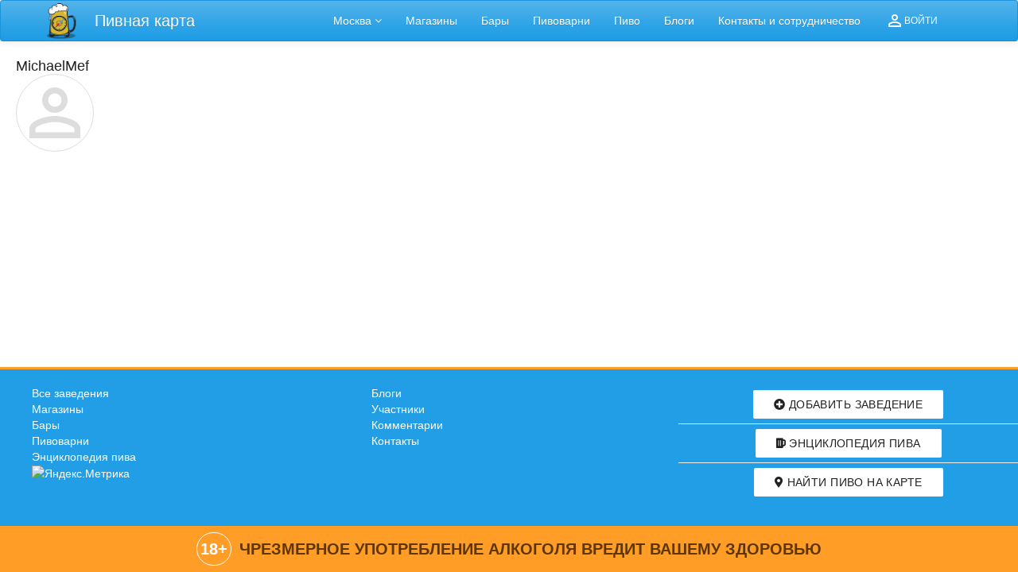

--- FILE ---
content_type: text/html; charset=utf-8
request_url: http://pivkarta.ru/profile/MichaelMef/
body_size: 85014
content:
<!DOCTYPE html><html lang="en"><head><meta charset="utf-8"><meta name="viewport" content="width=device-width,initial-scale=1,shrink-to-fit=no"><meta name="theme-color" content="#000000"><link rel="manifest" href="/manifest.json"><link rel="shortcut icon" href="/favicon.ico"><meta name="description" content><meta name="language" content="Russian"><meta http-equiv="content-language" content="ru"><link rel="stylesheet" href="https://use.fontawesome.com/releases/v5.1.1/css/all.css" integrity="sha384-O8whS3fhG2OnA5Kas0Y9l3cfpmYjapjI0E4theH4iuMD+pLhbf6JI0jIMfYcK3yZ" crossorigin="anonymous"><title>MichaelMef | Пивная карта</title><base href="/"><script type="text/javascript">!function(e,t,a){(t[a]=t[a]||[]).push(function(){try{t.yaCounter40088775=new Ya.Metrika({id:40088775,clickmap:!0,trackLinks:!0,accurateTrackBounce:!0,webvisor:!0,trackHash:!0})}catch(e){}});var c=e.getElementsByTagName("script")[0],n=e.createElement("script"),r=function(){c.parentNode.insertBefore(n,c)};n.type="text/javascript",n.async=!0,n.src="https://mc.yandex.ru/metrika/watch.js","[object Opera]"==t.opera?e.addEventListener("DOMContentLoaded",r,!1):r()}(document,window,"yandex_metrika_callbacks")</script><script async src="https://www.googletagmanager.com/gtag/js?id=UA-110610829-1"></script><script>function gtag(){dataLayer.push(arguments)}window.dataLayer=window.dataLayer||[],gtag("js",new Date),gtag("config","UA-110610829-1")</script><script type="text/javascript">window.heapReadyCb=window.heapReadyCb||[],window.heap=window.heap||[],heap.load=function(e,a){window.heap.envId=e,window.heap.clientConfig=a=a||{},window.heap.clientConfig.shouldFetchServerConfig=!1;var r=document.createElement("script");r.type="text/javascript",r.async=!0,r.src="https://cdn.us.heap-api.com/config/"+e+"/heap_config.js";var t=document.getElementsByTagName("script")[0];t.parentNode.insertBefore(r,t);for(var n=["init","startTracking","stopTracking","track","resetIdentity","identify","getSessionId","getUserId","getIdentity","addUserProperties","addEventProperties","removeEventProperty","clearEventProperties","addAccountProperties","addAdapter","addTransformer","addTransformerFn","onReady","addPageviewProperties","removePageviewProperty","clearPageviewProperties","trackPageview"],i=function(a){return function(){var e=Array.prototype.slice.call(arguments,0);window.heapReadyCb.push({name:a,fn:function(){heap[a]&&heap[a].apply(heap,e)}})}},o=0;o<n.length;o++)heap[n[o]]=i(n[o])},heap.load("3566298199")</script><link href="/static/css/2.2d495d06.chunk.css" rel="stylesheet"><link href="/static/css/main.0271a99b.chunk.css" rel="stylesheet"><style id="server-side-jss">
            .jss242 {
  margin: 0;
  display: block;
}
.jss243 {
  color: rgba(0, 0, 0, 0.54);
  font-size: 7rem;
  font-weight: 300;
  font-family: "Roboto", "Helvetica", "Arial", sans-serif;
  line-height: 1.14286em;
  margin-left: -.04em;
  letter-spacing: -.04em;
}
.jss244 {
  color: rgba(0, 0, 0, 0.54);
  font-size: 3.5rem;
  font-weight: 400;
  font-family: "Roboto", "Helvetica", "Arial", sans-serif;
  line-height: 1.30357em;
  margin-left: -.02em;
  letter-spacing: -.02em;
}
.jss245 {
  color: rgba(0, 0, 0, 0.54);
  font-size: 2.8125rem;
  font-weight: 400;
  font-family: "Roboto", "Helvetica", "Arial", sans-serif;
  line-height: 1.06667em;
  margin-left: -.02em;
}
.jss246 {
  color: rgba(0, 0, 0, 0.54);
  font-size: 2.125rem;
  font-weight: 400;
  font-family: "Roboto", "Helvetica", "Arial", sans-serif;
  line-height: 1.20588em;
}
.jss247 {
  color: rgba(0, 0, 0, 0.87);
  font-size: 1.5rem;
  font-weight: 400;
  font-family: "Roboto", "Helvetica", "Arial", sans-serif;
  line-height: 1.35417em;
}
.jss248 {
  color: rgba(0, 0, 0, 0.87);
  font-size: 1.3125rem;
  font-weight: 500;
  font-family: "Roboto", "Helvetica", "Arial", sans-serif;
  line-height: 1.16667em;
}
.jss249 {
  color: rgba(0, 0, 0, 0.87);
  font-size: 1rem;
  font-weight: 400;
  font-family: "Roboto", "Helvetica", "Arial", sans-serif;
  line-height: 1.5em;
}
.jss250 {
  color: rgba(0, 0, 0, 0.87);
  font-size: 0.875rem;
  font-weight: 500;
  font-family: "Roboto", "Helvetica", "Arial", sans-serif;
  line-height: 1.71429em;
}
.jss251 {
  color: rgba(0, 0, 0, 0.87);
  font-size: 0.875rem;
  font-weight: 400;
  font-family: "Roboto", "Helvetica", "Arial", sans-serif;
  line-height: 1.46429em;
}
.jss252 {
  color: rgba(0, 0, 0, 0.54);
  font-size: 0.75rem;
  font-weight: 400;
  font-family: "Roboto", "Helvetica", "Arial", sans-serif;
  line-height: 1.375em;
}
.jss253 {
  font-size: 0.875rem;
  font-weight: 500;
  font-family: "Roboto", "Helvetica", "Arial", sans-serif;
  text-transform: uppercase;
}
.jss254 {
  text-align: left;
}
.jss255 {
  text-align: center;
}
.jss256 {
  text-align: right;
}
.jss257 {
  text-align: justify;
}
.jss258 {
  overflow: hidden;
  white-space: nowrap;
  text-overflow: ellipsis;
}
.jss259 {
  margin-bottom: 0.35em;
}
.jss260 {
  margin-bottom: 16px;
}
.jss261 {
  color: inherit;
}
.jss262 {
  color: #2196f3;
}
.jss263 {
  color: rgb(225, 0, 80);
}
.jss264 {
  color: rgba(0, 0, 0, 0.54);
}
.jss265 {
  color: #f44336;
}
.jss395 {
  margin: 0;
  display: block;
}
.jss396 {
  color: rgba(0, 0, 0, 0.54);
  font-size: 7rem;
  font-weight: 300;
  font-family: "Roboto", "Helvetica", "Arial", sans-serif;
  line-height: 1.14286em;
  margin-left: -.04em;
  letter-spacing: -.04em;
}
.jss397 {
  color: rgba(0, 0, 0, 0.54);
  font-size: 3.5rem;
  font-weight: 400;
  font-family: "Roboto", "Helvetica", "Arial", sans-serif;
  line-height: 1.30357em;
  margin-left: -.02em;
  letter-spacing: -.02em;
}
.jss398 {
  color: rgba(0, 0, 0, 0.54);
  font-size: 2.8125rem;
  font-weight: 400;
  font-family: "Roboto", "Helvetica", "Arial", sans-serif;
  line-height: 1.06667em;
  margin-left: -.02em;
}
.jss399 {
  color: rgba(0, 0, 0, 0.54);
  font-size: 2.125rem;
  font-weight: 400;
  font-family: "Roboto", "Helvetica", "Arial", sans-serif;
  line-height: 1.20588em;
}
.jss400 {
  color: rgba(0, 0, 0, 0.87);
  font-size: 1.5rem;
  font-weight: 400;
  font-family: "Roboto", "Helvetica", "Arial", sans-serif;
  line-height: 1.35417em;
}
.jss401 {
  color: rgba(0, 0, 0, 0.87);
  font-size: 1.3125rem;
  font-weight: 500;
  font-family: "Roboto", "Helvetica", "Arial", sans-serif;
  line-height: 1.16667em;
}
.jss402 {
  color: rgba(0, 0, 0, 0.87);
  font-size: 1rem;
  font-weight: 400;
  font-family: "Roboto", "Helvetica", "Arial", sans-serif;
  line-height: 1.5em;
}
.jss403 {
  color: rgba(0, 0, 0, 0.87);
  font-size: 0.875rem;
  font-weight: 500;
  font-family: "Roboto", "Helvetica", "Arial", sans-serif;
  line-height: 1.71429em;
}
.jss404 {
  color: rgba(0, 0, 0, 0.87);
  font-size: 0.875rem;
  font-weight: 400;
  font-family: "Roboto", "Helvetica", "Arial", sans-serif;
  line-height: 1.46429em;
}
.jss405 {
  color: rgba(0, 0, 0, 0.54);
  font-size: 0.75rem;
  font-weight: 400;
  font-family: "Roboto", "Helvetica", "Arial", sans-serif;
  line-height: 1.375em;
}
.jss406 {
  font-size: 0.875rem;
  font-weight: 500;
  font-family: "Roboto", "Helvetica", "Arial", sans-serif;
  text-transform: uppercase;
}
.jss407 {
  text-align: left;
}
.jss408 {
  text-align: center;
}
.jss409 {
  text-align: right;
}
.jss410 {
  text-align: justify;
}
.jss411 {
  overflow: hidden;
  white-space: nowrap;
  text-overflow: ellipsis;
}
.jss412 {
  margin-bottom: 0.35em;
}
.jss413 {
  margin-bottom: 16px;
}
.jss414 {
  color: inherit;
}
.jss415 {
  color: #2196f3;
}
.jss416 {
  color: rgb(225, 0, 80);
}
.jss417 {
  color: rgba(0, 0, 0, 0.54);
}
.jss418 {
  color: #f44336;
}
.jss548 {
  margin: 0;
  display: block;
}
.jss549 {
  color: rgba(0, 0, 0, 0.54);
  font-size: 7rem;
  font-weight: 300;
  font-family: "Roboto", "Helvetica", "Arial", sans-serif;
  line-height: 1.14286em;
  margin-left: -.04em;
  letter-spacing: -.04em;
}
.jss550 {
  color: rgba(0, 0, 0, 0.54);
  font-size: 3.5rem;
  font-weight: 400;
  font-family: "Roboto", "Helvetica", "Arial", sans-serif;
  line-height: 1.30357em;
  margin-left: -.02em;
  letter-spacing: -.02em;
}
.jss551 {
  color: rgba(0, 0, 0, 0.54);
  font-size: 2.8125rem;
  font-weight: 400;
  font-family: "Roboto", "Helvetica", "Arial", sans-serif;
  line-height: 1.06667em;
  margin-left: -.02em;
}
.jss552 {
  color: rgba(0, 0, 0, 0.54);
  font-size: 2.125rem;
  font-weight: 400;
  font-family: "Roboto", "Helvetica", "Arial", sans-serif;
  line-height: 1.20588em;
}
.jss553 {
  color: rgba(0, 0, 0, 0.87);
  font-size: 1.5rem;
  font-weight: 400;
  font-family: "Roboto", "Helvetica", "Arial", sans-serif;
  line-height: 1.35417em;
}
.jss554 {
  color: rgba(0, 0, 0, 0.87);
  font-size: 1.3125rem;
  font-weight: 500;
  font-family: "Roboto", "Helvetica", "Arial", sans-serif;
  line-height: 1.16667em;
}
.jss555 {
  color: rgba(0, 0, 0, 0.87);
  font-size: 1rem;
  font-weight: 400;
  font-family: "Roboto", "Helvetica", "Arial", sans-serif;
  line-height: 1.5em;
}
.jss556 {
  color: rgba(0, 0, 0, 0.87);
  font-size: 0.875rem;
  font-weight: 500;
  font-family: "Roboto", "Helvetica", "Arial", sans-serif;
  line-height: 1.71429em;
}
.jss557 {
  color: rgba(0, 0, 0, 0.87);
  font-size: 0.875rem;
  font-weight: 400;
  font-family: "Roboto", "Helvetica", "Arial", sans-serif;
  line-height: 1.46429em;
}
.jss558 {
  color: rgba(0, 0, 0, 0.54);
  font-size: 0.75rem;
  font-weight: 400;
  font-family: "Roboto", "Helvetica", "Arial", sans-serif;
  line-height: 1.375em;
}
.jss559 {
  font-size: 0.875rem;
  font-weight: 500;
  font-family: "Roboto", "Helvetica", "Arial", sans-serif;
  text-transform: uppercase;
}
.jss560 {
  text-align: left;
}
.jss561 {
  text-align: center;
}
.jss562 {
  text-align: right;
}
.jss563 {
  text-align: justify;
}
.jss564 {
  overflow: hidden;
  white-space: nowrap;
  text-overflow: ellipsis;
}
.jss565 {
  margin-bottom: 0.35em;
}
.jss566 {
  margin-bottom: 16px;
}
.jss567 {
  color: inherit;
}
.jss568 {
  color: #2196f3;
}
.jss569 {
  color: rgb(225, 0, 80);
}
.jss570 {
  color: rgba(0, 0, 0, 0.54);
}
.jss571 {
  color: #f44336;
}
.jss114 {
  top: 0;
  left: 0;
  width: 100%;
  height: 100%;
  display: block;
  z-index: 0;
  position: absolute;
  overflow: hidden;
  border-radius: inherit;
  pointer-events: none;
}
.jss115 {
  top: 0;
  left: 0;
  width: 50px;
  height: 50px;
  opacity: 0;
  position: absolute;
}
.jss116 {
  opacity: 0.3;
  transform: scale(1);
  animation: mui-ripple-enter 550ms cubic-bezier(0.4, 0, 0.2, 1);
}
.jss117 {
  animation-duration: 200ms;
}
.jss118 {
  width: 100%;
  height: 100%;
  opacity: 1;
  display: block;
  border-radius: 50%;
  background-color: currentColor;
}
.jss119 {
  opacity: 0;
  animation: mui-ripple-exit 550ms cubic-bezier(0.4, 0, 0.2, 1);
}
.jss120 {
  top: 0;
  left: 0;
  position: absolute;
  animation: mui-ripple-pulsate 2500ms cubic-bezier(0.4, 0, 0.2, 1) 200ms infinite;
}
@keyframes mui-ripple-enter {
  0% {
    opacity: 0.1;
    transform: scale(0);
  }
  100% {
    opacity: 0.3;
    transform: scale(1);
  }
}
@keyframes mui-ripple-exit {
  0% {
    opacity: 1;
  }
  100% {
    opacity: 0;
  }
}
@keyframes mui-ripple-pulsate {
  0% {
    transform: scale(1);
  }
  50% {
    transform: scale(0.92);
  }
  100% {
    transform: scale(1);
  }
}
.jss235 {
  top: 0;
  left: 0;
  width: 100%;
  height: 100%;
  display: block;
  z-index: 0;
  position: absolute;
  overflow: hidden;
  border-radius: inherit;
  pointer-events: none;
}
.jss236 {
  top: 0;
  left: 0;
  width: 50px;
  height: 50px;
  opacity: 0;
  position: absolute;
}
.jss237 {
  opacity: 0.3;
  transform: scale(1);
  animation: mui-ripple-enter 550ms cubic-bezier(0.4, 0, 0.2, 1);
}
.jss238 {
  animation-duration: 200ms;
}
.jss239 {
  width: 100%;
  height: 100%;
  opacity: 1;
  display: block;
  border-radius: 50%;
  background-color: currentColor;
}
.jss240 {
  opacity: 0;
  animation: mui-ripple-exit 550ms cubic-bezier(0.4, 0, 0.2, 1);
}
.jss241 {
  top: 0;
  left: 0;
  position: absolute;
  animation: mui-ripple-pulsate 2500ms cubic-bezier(0.4, 0, 0.2, 1) 200ms infinite;
}
@keyframes mui-ripple-enter {
  0% {
    opacity: 0.1;
    transform: scale(0);
  }
  100% {
    opacity: 0.3;
    transform: scale(1);
  }
}
@keyframes mui-ripple-exit {
  0% {
    opacity: 1;
  }
  100% {
    opacity: 0;
  }
}
@keyframes mui-ripple-pulsate {
  0% {
    transform: scale(1);
  }
  50% {
    transform: scale(0.92);
  }
  100% {
    transform: scale(1);
  }
}
.jss388 {
  top: 0;
  left: 0;
  width: 100%;
  height: 100%;
  display: block;
  z-index: 0;
  position: absolute;
  overflow: hidden;
  border-radius: inherit;
  pointer-events: none;
}
.jss389 {
  top: 0;
  left: 0;
  width: 50px;
  height: 50px;
  opacity: 0;
  position: absolute;
}
.jss390 {
  opacity: 0.3;
  transform: scale(1);
  animation: mui-ripple-enter 550ms cubic-bezier(0.4, 0, 0.2, 1);
}
.jss391 {
  animation-duration: 200ms;
}
.jss392 {
  width: 100%;
  height: 100%;
  opacity: 1;
  display: block;
  border-radius: 50%;
  background-color: currentColor;
}
.jss393 {
  opacity: 0;
  animation: mui-ripple-exit 550ms cubic-bezier(0.4, 0, 0.2, 1);
}
.jss394 {
  top: 0;
  left: 0;
  position: absolute;
  animation: mui-ripple-pulsate 2500ms cubic-bezier(0.4, 0, 0.2, 1) 200ms infinite;
}
@keyframes mui-ripple-enter {
  0% {
    opacity: 0.1;
    transform: scale(0);
  }
  100% {
    opacity: 0.3;
    transform: scale(1);
  }
}
@keyframes mui-ripple-exit {
  0% {
    opacity: 1;
  }
  100% {
    opacity: 0;
  }
}
@keyframes mui-ripple-pulsate {
  0% {
    transform: scale(1);
  }
  50% {
    transform: scale(0.92);
  }
  100% {
    transform: scale(1);
  }
}
.jss541 {
  top: 0;
  left: 0;
  width: 100%;
  height: 100%;
  display: block;
  z-index: 0;
  position: absolute;
  overflow: hidden;
  border-radius: inherit;
  pointer-events: none;
}
.jss542 {
  top: 0;
  left: 0;
  width: 50px;
  height: 50px;
  opacity: 0;
  position: absolute;
}
.jss543 {
  opacity: 0.3;
  transform: scale(1);
  animation: mui-ripple-enter 550ms cubic-bezier(0.4, 0, 0.2, 1);
}
.jss544 {
  animation-duration: 200ms;
}
.jss545 {
  width: 100%;
  height: 100%;
  opacity: 1;
  display: block;
  border-radius: 50%;
  background-color: currentColor;
}
.jss546 {
  opacity: 0;
  animation: mui-ripple-exit 550ms cubic-bezier(0.4, 0, 0.2, 1);
}
.jss547 {
  top: 0;
  left: 0;
  position: absolute;
  animation: mui-ripple-pulsate 2500ms cubic-bezier(0.4, 0, 0.2, 1) 200ms infinite;
}
@keyframes mui-ripple-enter {
  0% {
    opacity: 0.1;
    transform: scale(0);
  }
  100% {
    opacity: 0.3;
    transform: scale(1);
  }
}
@keyframes mui-ripple-exit {
  0% {
    opacity: 1;
  }
  100% {
    opacity: 0;
  }
}
@keyframes mui-ripple-pulsate {
  0% {
    transform: scale(1);
  }
  50% {
    transform: scale(0.92);
  }
  100% {
    transform: scale(1);
  }
}
.jss106 {
  color: inherit;
  cursor: pointer;
  margin: 0;
  border: 0;
  display: inline-flex;
  padding: 0;
  outline: none;
  position: relative;
  user-select: none;
  align-items: center;
  border-radius: 0;
  vertical-align: middle;
  justify-content: center;
  -moz-appearance: none;
  text-decoration: none;
  background-color: transparent;
  -webkit-appearance: none;
  -webkit-tap-highlight-color: transparent;
}
.jss106::-moz-focus-inner {
  border-style: none;
}
.jss106.jss107 {
  cursor: default;
  pointer-events: none;
}
.jss227 {
  color: inherit;
  cursor: pointer;
  margin: 0;
  border: 0;
  display: inline-flex;
  padding: 0;
  outline: none;
  position: relative;
  user-select: none;
  align-items: center;
  border-radius: 0;
  vertical-align: middle;
  justify-content: center;
  -moz-appearance: none;
  text-decoration: none;
  background-color: transparent;
  -webkit-appearance: none;
  -webkit-tap-highlight-color: transparent;
}
.jss227::-moz-focus-inner {
  border-style: none;
}
.jss227.jss228 {
  cursor: default;
  pointer-events: none;
}
.jss380 {
  color: inherit;
  cursor: pointer;
  margin: 0;
  border: 0;
  display: inline-flex;
  padding: 0;
  outline: none;
  position: relative;
  user-select: none;
  align-items: center;
  border-radius: 0;
  vertical-align: middle;
  justify-content: center;
  -moz-appearance: none;
  text-decoration: none;
  background-color: transparent;
  -webkit-appearance: none;
  -webkit-tap-highlight-color: transparent;
}
.jss380::-moz-focus-inner {
  border-style: none;
}
.jss380.jss381 {
  cursor: default;
  pointer-events: none;
}
.jss533 {
  color: inherit;
  cursor: pointer;
  margin: 0;
  border: 0;
  display: inline-flex;
  padding: 0;
  outline: none;
  position: relative;
  user-select: none;
  align-items: center;
  border-radius: 0;
  vertical-align: middle;
  justify-content: center;
  -moz-appearance: none;
  text-decoration: none;
  background-color: transparent;
  -webkit-appearance: none;
  -webkit-tap-highlight-color: transparent;
}
.jss533::-moz-focus-inner {
  border-style: none;
}
.jss533.jss534 {
  cursor: default;
  pointer-events: none;
}
.jss91 {
  color: rgba(0, 0, 0, 0.87);
  padding: 8px 16px;
  min-width: 88px;
  font-size: 0.875rem;
  box-sizing: border-box;
  min-height: 36px;
  transition: background-color 250ms cubic-bezier(0.4, 0, 0.2, 1) 0ms,box-shadow 250ms cubic-bezier(0.4, 0, 0.2, 1) 0ms;
  line-height: 1.4em;
  font-family: "Roboto", "Helvetica", "Arial", sans-serif;
  font-weight: 500;
  border-radius: 2px;
  text-transform: uppercase;
}
.jss91:hover {
  text-decoration: none;
  background-color: rgba(0, 0, 0, 0.08);
}
.jss91.jss100 {
  color: rgba(0, 0, 0, 0.26);
}
@media (hover: none) {
  .jss91:hover {
    background-color: transparent;
  }
}
.jss91:hover.jss100 {
  background-color: transparent;
}
.jss92 {
  width: 100%;
  display: inherit;
  align-items: inherit;
  justify-content: inherit;
}
.jss93 {
  color: #2196f3;
}
.jss93:hover {
  background-color: rgba(33, 150, 243, 0.08);
}
@media (hover: none) {
  .jss93:hover {
    background-color: transparent;
  }
}
.jss94 {
  color: rgb(225, 0, 80);
}
.jss94:hover {
  background-color: rgba(225, 0, 80, 0.08);
}
@media (hover: none) {
  .jss94:hover {
    background-color: transparent;
  }
}
.jss95 {
  color: inherit;
}
.jss96 {
  color: rgba(0, 0, 0, 0.87);
  box-shadow: 0px 1px 5px 0px rgba(0, 0, 0, 0.2),0px 2px 2px 0px rgba(0, 0, 0, 0.14),0px 3px 1px -2px rgba(0, 0, 0, 0.12);
  background-color: #e0e0e0;
}
.jss96.jss99 {
  box-shadow: 0px 3px 5px -1px rgba(0, 0, 0, 0.2),0px 6px 10px 0px rgba(0, 0, 0, 0.14),0px 1px 18px 0px rgba(0, 0, 0, 0.12);
}
.jss96:active {
  box-shadow: 0px 5px 5px -3px rgba(0, 0, 0, 0.2),0px 8px 10px 1px rgba(0, 0, 0, 0.14),0px 3px 14px 2px rgba(0, 0, 0, 0.12);
}
.jss96.jss100 {
  color: rgba(0, 0, 0, 0.26);
  box-shadow: none;
  background-color: rgba(0, 0, 0, 0.12);
}
.jss96:hover {
  background-color: #d5d5d5;
}
@media (hover: none) {
  .jss96:hover {
    background-color: #e0e0e0;
  }
}
.jss96:hover.jss100 {
  background-color: rgba(0, 0, 0, 0.12);
}
.jss97 {
  color: #fff;
  background-color: #2196f3;
}
.jss97:hover {
  background-color: #1976d2;
}
@media (hover: none) {
  .jss97:hover {
    background-color: #2196f3;
  }
}
.jss98 {
  color: #fff;
  background-color: rgb(225, 0, 80);
}
.jss98:hover {
  background-color: rgb(157, 0, 56);
}
@media (hover: none) {
  .jss98:hover {
    background-color: rgb(225, 0, 80);
  }
}
.jss101 {
  width: 56px;
  height: 56px;
  padding: 0;
  min-width: 0;
  font-size: 24px;
  box-shadow: 0px 3px 5px -1px rgba(0, 0, 0, 0.2),0px 6px 10px 0px rgba(0, 0, 0, 0.14),0px 1px 18px 0px rgba(0, 0, 0, 0.12);
  border-radius: 50%;
}
.jss101:active {
  box-shadow: 0px 7px 8px -4px rgba(0, 0, 0, 0.2),0px 12px 17px 2px rgba(0, 0, 0, 0.14),0px 5px 22px 4px rgba(0, 0, 0, 0.12);
}
.jss102 {
  width: 40px;
  height: 40px;
}
.jss103 {
  padding: 7px 8px;
  min-width: 64px;
  font-size: 0.8125rem;
  min-height: 32px;
}
.jss104 {
  padding: 8px 24px;
  min-width: 112px;
  font-size: 0.9375rem;
  min-height: 40px;
}
.jss105 {
  width: 100%;
}
.jss212 {
  color: rgba(0, 0, 0, 0.87);
  padding: 8px 16px;
  min-width: 88px;
  font-size: 0.875rem;
  box-sizing: border-box;
  min-height: 36px;
  transition: background-color 250ms cubic-bezier(0.4, 0, 0.2, 1) 0ms,box-shadow 250ms cubic-bezier(0.4, 0, 0.2, 1) 0ms;
  line-height: 1.4em;
  font-family: "Roboto", "Helvetica", "Arial", sans-serif;
  font-weight: 500;
  border-radius: 2px;
  text-transform: uppercase;
}
.jss212:hover {
  text-decoration: none;
  background-color: rgba(0, 0, 0, 0.08);
}
.jss212.jss221 {
  color: rgba(0, 0, 0, 0.26);
}
@media (hover: none) {
  .jss212:hover {
    background-color: transparent;
  }
}
.jss212:hover.jss221 {
  background-color: transparent;
}
.jss213 {
  width: 100%;
  display: inherit;
  align-items: inherit;
  justify-content: inherit;
}
.jss214 {
  color: #2196f3;
}
.jss214:hover {
  background-color: rgba(33, 150, 243, 0.08);
}
@media (hover: none) {
  .jss214:hover {
    background-color: transparent;
  }
}
.jss215 {
  color: rgb(225, 0, 80);
}
.jss215:hover {
  background-color: rgba(225, 0, 80, 0.08);
}
@media (hover: none) {
  .jss215:hover {
    background-color: transparent;
  }
}
.jss216 {
  color: inherit;
}
.jss217 {
  color: rgba(0, 0, 0, 0.87);
  box-shadow: 0px 1px 5px 0px rgba(0, 0, 0, 0.2),0px 2px 2px 0px rgba(0, 0, 0, 0.14),0px 3px 1px -2px rgba(0, 0, 0, 0.12);
  background-color: #e0e0e0;
}
.jss217.jss220 {
  box-shadow: 0px 3px 5px -1px rgba(0, 0, 0, 0.2),0px 6px 10px 0px rgba(0, 0, 0, 0.14),0px 1px 18px 0px rgba(0, 0, 0, 0.12);
}
.jss217:active {
  box-shadow: 0px 5px 5px -3px rgba(0, 0, 0, 0.2),0px 8px 10px 1px rgba(0, 0, 0, 0.14),0px 3px 14px 2px rgba(0, 0, 0, 0.12);
}
.jss217.jss221 {
  color: rgba(0, 0, 0, 0.26);
  box-shadow: none;
  background-color: rgba(0, 0, 0, 0.12);
}
.jss217:hover {
  background-color: #d5d5d5;
}
@media (hover: none) {
  .jss217:hover {
    background-color: #e0e0e0;
  }
}
.jss217:hover.jss221 {
  background-color: rgba(0, 0, 0, 0.12);
}
.jss218 {
  color: #fff;
  background-color: #2196f3;
}
.jss218:hover {
  background-color: #1976d2;
}
@media (hover: none) {
  .jss218:hover {
    background-color: #2196f3;
  }
}
.jss219 {
  color: #fff;
  background-color: rgb(225, 0, 80);
}
.jss219:hover {
  background-color: rgb(157, 0, 56);
}
@media (hover: none) {
  .jss219:hover {
    background-color: rgb(225, 0, 80);
  }
}
.jss222 {
  width: 56px;
  height: 56px;
  padding: 0;
  min-width: 0;
  font-size: 24px;
  box-shadow: 0px 3px 5px -1px rgba(0, 0, 0, 0.2),0px 6px 10px 0px rgba(0, 0, 0, 0.14),0px 1px 18px 0px rgba(0, 0, 0, 0.12);
  border-radius: 50%;
}
.jss222:active {
  box-shadow: 0px 7px 8px -4px rgba(0, 0, 0, 0.2),0px 12px 17px 2px rgba(0, 0, 0, 0.14),0px 5px 22px 4px rgba(0, 0, 0, 0.12);
}
.jss223 {
  width: 40px;
  height: 40px;
}
.jss224 {
  padding: 7px 8px;
  min-width: 64px;
  font-size: 0.8125rem;
  min-height: 32px;
}
.jss225 {
  padding: 8px 24px;
  min-width: 112px;
  font-size: 0.9375rem;
  min-height: 40px;
}
.jss226 {
  width: 100%;
}
.jss365 {
  color: rgba(0, 0, 0, 0.87);
  padding: 8px 16px;
  min-width: 88px;
  font-size: 0.875rem;
  box-sizing: border-box;
  min-height: 36px;
  transition: background-color 250ms cubic-bezier(0.4, 0, 0.2, 1) 0ms,box-shadow 250ms cubic-bezier(0.4, 0, 0.2, 1) 0ms;
  line-height: 1.4em;
  font-family: "Roboto", "Helvetica", "Arial", sans-serif;
  font-weight: 500;
  border-radius: 2px;
  text-transform: uppercase;
}
.jss365:hover {
  text-decoration: none;
  background-color: rgba(0, 0, 0, 0.08);
}
.jss365.jss374 {
  color: rgba(0, 0, 0, 0.26);
}
@media (hover: none) {
  .jss365:hover {
    background-color: transparent;
  }
}
.jss365:hover.jss374 {
  background-color: transparent;
}
.jss366 {
  width: 100%;
  display: inherit;
  align-items: inherit;
  justify-content: inherit;
}
.jss367 {
  color: #2196f3;
}
.jss367:hover {
  background-color: rgba(33, 150, 243, 0.08);
}
@media (hover: none) {
  .jss367:hover {
    background-color: transparent;
  }
}
.jss368 {
  color: rgb(225, 0, 80);
}
.jss368:hover {
  background-color: rgba(225, 0, 80, 0.08);
}
@media (hover: none) {
  .jss368:hover {
    background-color: transparent;
  }
}
.jss369 {
  color: inherit;
}
.jss370 {
  color: rgba(0, 0, 0, 0.87);
  box-shadow: 0px 1px 5px 0px rgba(0, 0, 0, 0.2),0px 2px 2px 0px rgba(0, 0, 0, 0.14),0px 3px 1px -2px rgba(0, 0, 0, 0.12);
  background-color: #e0e0e0;
}
.jss370.jss373 {
  box-shadow: 0px 3px 5px -1px rgba(0, 0, 0, 0.2),0px 6px 10px 0px rgba(0, 0, 0, 0.14),0px 1px 18px 0px rgba(0, 0, 0, 0.12);
}
.jss370:active {
  box-shadow: 0px 5px 5px -3px rgba(0, 0, 0, 0.2),0px 8px 10px 1px rgba(0, 0, 0, 0.14),0px 3px 14px 2px rgba(0, 0, 0, 0.12);
}
.jss370.jss374 {
  color: rgba(0, 0, 0, 0.26);
  box-shadow: none;
  background-color: rgba(0, 0, 0, 0.12);
}
.jss370:hover {
  background-color: #d5d5d5;
}
@media (hover: none) {
  .jss370:hover {
    background-color: #e0e0e0;
  }
}
.jss370:hover.jss374 {
  background-color: rgba(0, 0, 0, 0.12);
}
.jss371 {
  color: #fff;
  background-color: #2196f3;
}
.jss371:hover {
  background-color: #1976d2;
}
@media (hover: none) {
  .jss371:hover {
    background-color: #2196f3;
  }
}
.jss372 {
  color: #fff;
  background-color: rgb(225, 0, 80);
}
.jss372:hover {
  background-color: rgb(157, 0, 56);
}
@media (hover: none) {
  .jss372:hover {
    background-color: rgb(225, 0, 80);
  }
}
.jss375 {
  width: 56px;
  height: 56px;
  padding: 0;
  min-width: 0;
  font-size: 24px;
  box-shadow: 0px 3px 5px -1px rgba(0, 0, 0, 0.2),0px 6px 10px 0px rgba(0, 0, 0, 0.14),0px 1px 18px 0px rgba(0, 0, 0, 0.12);
  border-radius: 50%;
}
.jss375:active {
  box-shadow: 0px 7px 8px -4px rgba(0, 0, 0, 0.2),0px 12px 17px 2px rgba(0, 0, 0, 0.14),0px 5px 22px 4px rgba(0, 0, 0, 0.12);
}
.jss376 {
  width: 40px;
  height: 40px;
}
.jss377 {
  padding: 7px 8px;
  min-width: 64px;
  font-size: 0.8125rem;
  min-height: 32px;
}
.jss378 {
  padding: 8px 24px;
  min-width: 112px;
  font-size: 0.9375rem;
  min-height: 40px;
}
.jss379 {
  width: 100%;
}
.jss518 {
  color: rgba(0, 0, 0, 0.87);
  padding: 8px 16px;
  min-width: 88px;
  font-size: 0.875rem;
  box-sizing: border-box;
  min-height: 36px;
  transition: background-color 250ms cubic-bezier(0.4, 0, 0.2, 1) 0ms,box-shadow 250ms cubic-bezier(0.4, 0, 0.2, 1) 0ms;
  line-height: 1.4em;
  font-family: "Roboto", "Helvetica", "Arial", sans-serif;
  font-weight: 500;
  border-radius: 2px;
  text-transform: uppercase;
}
.jss518:hover {
  text-decoration: none;
  background-color: rgba(0, 0, 0, 0.08);
}
.jss518.jss527 {
  color: rgba(0, 0, 0, 0.26);
}
@media (hover: none) {
  .jss518:hover {
    background-color: transparent;
  }
}
.jss518:hover.jss527 {
  background-color: transparent;
}
.jss519 {
  width: 100%;
  display: inherit;
  align-items: inherit;
  justify-content: inherit;
}
.jss520 {
  color: #2196f3;
}
.jss520:hover {
  background-color: rgba(33, 150, 243, 0.08);
}
@media (hover: none) {
  .jss520:hover {
    background-color: transparent;
  }
}
.jss521 {
  color: rgb(225, 0, 80);
}
.jss521:hover {
  background-color: rgba(225, 0, 80, 0.08);
}
@media (hover: none) {
  .jss521:hover {
    background-color: transparent;
  }
}
.jss522 {
  color: inherit;
}
.jss523 {
  color: rgba(0, 0, 0, 0.87);
  box-shadow: 0px 1px 5px 0px rgba(0, 0, 0, 0.2),0px 2px 2px 0px rgba(0, 0, 0, 0.14),0px 3px 1px -2px rgba(0, 0, 0, 0.12);
  background-color: #e0e0e0;
}
.jss523.jss526 {
  box-shadow: 0px 3px 5px -1px rgba(0, 0, 0, 0.2),0px 6px 10px 0px rgba(0, 0, 0, 0.14),0px 1px 18px 0px rgba(0, 0, 0, 0.12);
}
.jss523:active {
  box-shadow: 0px 5px 5px -3px rgba(0, 0, 0, 0.2),0px 8px 10px 1px rgba(0, 0, 0, 0.14),0px 3px 14px 2px rgba(0, 0, 0, 0.12);
}
.jss523.jss527 {
  color: rgba(0, 0, 0, 0.26);
  box-shadow: none;
  background-color: rgba(0, 0, 0, 0.12);
}
.jss523:hover {
  background-color: #d5d5d5;
}
@media (hover: none) {
  .jss523:hover {
    background-color: #e0e0e0;
  }
}
.jss523:hover.jss527 {
  background-color: rgba(0, 0, 0, 0.12);
}
.jss524 {
  color: #fff;
  background-color: #2196f3;
}
.jss524:hover {
  background-color: #1976d2;
}
@media (hover: none) {
  .jss524:hover {
    background-color: #2196f3;
  }
}
.jss525 {
  color: #fff;
  background-color: rgb(225, 0, 80);
}
.jss525:hover {
  background-color: rgb(157, 0, 56);
}
@media (hover: none) {
  .jss525:hover {
    background-color: rgb(225, 0, 80);
  }
}
.jss528 {
  width: 56px;
  height: 56px;
  padding: 0;
  min-width: 0;
  font-size: 24px;
  box-shadow: 0px 3px 5px -1px rgba(0, 0, 0, 0.2),0px 6px 10px 0px rgba(0, 0, 0, 0.14),0px 1px 18px 0px rgba(0, 0, 0, 0.12);
  border-radius: 50%;
}
.jss528:active {
  box-shadow: 0px 7px 8px -4px rgba(0, 0, 0, 0.2),0px 12px 17px 2px rgba(0, 0, 0, 0.14),0px 5px 22px 4px rgba(0, 0, 0, 0.12);
}
.jss529 {
  width: 40px;
  height: 40px;
}
.jss530 {
  padding: 7px 8px;
  min-width: 64px;
  font-size: 0.8125rem;
  min-height: 32px;
}
.jss531 {
  padding: 8px 24px;
  min-width: 112px;
  font-size: 0.9375rem;
  min-height: 40px;
}
.jss532 {
  width: 100%;
}
.jss108 {
  fill: currentColor;
  width: 1em;
  height: 1em;
  display: inline-block;
  font-size: 24px;
  transition: fill 200ms cubic-bezier(0.4, 0, 0.2, 1) 0ms;
  user-select: none;
  flex-shrink: 0;
}
.jss109 {
  color: #2196f3;
}
.jss110 {
  color: rgb(225, 0, 80);
}
.jss111 {
  color: rgba(0, 0, 0, 0.54);
}
.jss112 {
  color: rgba(0, 0, 0, 0.26);
}
.jss113 {
  color: #f44336;
}
.jss229 {
  fill: currentColor;
  width: 1em;
  height: 1em;
  display: inline-block;
  font-size: 24px;
  transition: fill 200ms cubic-bezier(0.4, 0, 0.2, 1) 0ms;
  user-select: none;
  flex-shrink: 0;
}
.jss230 {
  color: #2196f3;
}
.jss231 {
  color: rgb(225, 0, 80);
}
.jss232 {
  color: rgba(0, 0, 0, 0.54);
}
.jss233 {
  color: rgba(0, 0, 0, 0.26);
}
.jss234 {
  color: #f44336;
}
.jss382 {
  fill: currentColor;
  width: 1em;
  height: 1em;
  display: inline-block;
  font-size: 24px;
  transition: fill 200ms cubic-bezier(0.4, 0, 0.2, 1) 0ms;
  user-select: none;
  flex-shrink: 0;
}
.jss383 {
  color: #2196f3;
}
.jss384 {
  color: rgb(225, 0, 80);
}
.jss385 {
  color: rgba(0, 0, 0, 0.54);
}
.jss386 {
  color: rgba(0, 0, 0, 0.26);
}
.jss387 {
  color: #f44336;
}
.jss535 {
  fill: currentColor;
  width: 1em;
  height: 1em;
  display: inline-block;
  font-size: 24px;
  transition: fill 200ms cubic-bezier(0.4, 0, 0.2, 1) 0ms;
  user-select: none;
  flex-shrink: 0;
}
.jss536 {
  color: #2196f3;
}
.jss537 {
  color: rgb(225, 0, 80);
}
.jss538 {
  color: rgba(0, 0, 0, 0.54);
}
.jss539 {
  color: rgba(0, 0, 0, 0.26);
}
.jss540 {
  color: #f44336;
}
.jss273 {
  top: 0;
  left: 0;
  width: 100%;
  height: 100%;
  display: flex;
  z-index: 1300;
  position: fixed;
}
.jss274 {
  visibility: hidden;
}
.jss426 {
  top: 0;
  left: 0;
  width: 100%;
  height: 100%;
  display: flex;
  z-index: 1300;
  position: fixed;
}
.jss427 {
  visibility: hidden;
}
.jss579 {
  top: 0;
  left: 0;
  width: 100%;
  height: 100%;
  display: flex;
  z-index: 1300;
  position: fixed;
}
.jss580 {
  visibility: hidden;
}
.jss266 {
  align-items: center;
  justify-content: center;
}
.jss267 {
  flex: 0 1 auto;
  margin: 32px;
  display: flex;
  position: relative;
  max-height: 90vh;
  overflow-y: auto;
  flex-direction: column;
}
.jss267:focus {
  outline: none;
}
.jss268 {
  max-width: 360px;
}
.jss269 {
  max-width: 600px;
}
.jss270 {
  max-width: 960px;
}
.jss271 {
  width: 100%;
}
.jss272 {
  width: 100%;
  margin: 0;
  height: 100%;
  max-width: 100%;
  max-height: 100%;
  border-radius: 0;
}
.jss419 {
  align-items: center;
  justify-content: center;
}
.jss420 {
  flex: 0 1 auto;
  margin: 32px;
  display: flex;
  position: relative;
  max-height: 90vh;
  overflow-y: auto;
  flex-direction: column;
}
.jss420:focus {
  outline: none;
}
.jss421 {
  max-width: 360px;
}
.jss422 {
  max-width: 600px;
}
.jss423 {
  max-width: 960px;
}
.jss424 {
  width: 100%;
}
.jss425 {
  width: 100%;
  margin: 0;
  height: 100%;
  max-width: 100%;
  max-height: 100%;
  border-radius: 0;
}
.jss572 {
  align-items: center;
  justify-content: center;
}
.jss573 {
  flex: 0 1 auto;
  margin: 32px;
  display: flex;
  position: relative;
  max-height: 90vh;
  overflow-y: auto;
  flex-direction: column;
}
.jss573:focus {
  outline: none;
}
.jss574 {
  max-width: 360px;
}
.jss575 {
  max-width: 600px;
}
.jss576 {
  max-width: 960px;
}
.jss577 {
  width: 100%;
}
.jss578 {
  width: 100%;
  margin: 0;
  height: 100%;
  max-width: 100%;
  max-height: 100%;
  border-radius: 0;
}

.jss1 {
  width: 100%;
  display: flex;
  flex-wrap: wrap;
  box-sizing: border-box;
}
.jss2 {
  flex: 0 0 auto;
  margin: 0;
  box-sizing: border-box;
}
.jss3 {
  min-width: 0;
}
.jss4 {
  flex-direction: column;
}
.jss5 {
  flex-direction: column-reverse;
}
.jss6 {
  flex-direction: row-reverse;
}
.jss7 {
  flex-wrap: nowrap;
}
.jss8 {
  flex-wrap: wrap-reverse;
}
.jss9 {
  align-items: center;
}
.jss10 {
  align-items: flex-start;
}
.jss11 {
  align-items: flex-end;
}
.jss12 {
  align-items: baseline;
}
.jss13 {
  align-content: center;
}
.jss14 {
  align-content: flex-start;
}
.jss15 {
  align-content: flex-end;
}
.jss16 {
  align-content: space-between;
}
.jss17 {
  align-content: space-around;
}
.jss18 {
  justify-content: center;
}
.jss19 {
  justify-content: flex-end;
}
.jss20 {
  justify-content: space-between;
}
.jss21 {
  justify-content: space-around;
}
.jss22 {
  width: calc(100% + 8px);
  margin: -4px;
}
.jss22 > .jss2 {
  padding: 4px;
}
.jss23 {
  width: calc(100% + 16px);
  margin: -8px;
}
.jss23 > .jss2 {
  padding: 8px;
}
.jss24 {
  width: calc(100% + 24px);
  margin: -12px;
}
.jss24 > .jss2 {
  padding: 12px;
}
.jss25 {
  width: calc(100% + 40px);
  margin: -20px;
}
.jss25 > .jss2 {
  padding: 20px;
}
.jss26 {
  flex-grow: 1;
  max-width: 100%;
  flex-basis: 0;
}
.jss27 {
  max-width: 8.33333%;
  flex-basis: 8.33333%;
}
.jss28 {
  max-width: 16.66667%;
  flex-basis: 16.66667%;
}
.jss29 {
  max-width: 25%;
  flex-basis: 25%;
}
.jss30 {
  max-width: 33.33333%;
  flex-basis: 33.33333%;
}
.jss31 {
  max-width: 41.66667%;
  flex-basis: 41.66667%;
}
.jss32 {
  max-width: 50%;
  flex-basis: 50%;
}
.jss33 {
  max-width: 58.33333%;
  flex-basis: 58.33333%;
}
.jss34 {
  max-width: 66.66667%;
  flex-basis: 66.66667%;
}
.jss35 {
  max-width: 75%;
  flex-basis: 75%;
}
.jss36 {
  max-width: 83.33333%;
  flex-basis: 83.33333%;
}
.jss37 {
  max-width: 91.66667%;
  flex-basis: 91.66667%;
}
.jss38 {
  max-width: 100%;
  flex-basis: 100%;
}
@media (min-width:600px) {
  .jss39 {
    flex-grow: 1;
    max-width: 100%;
    flex-basis: 0;
  }
  .jss40 {
    max-width: 8.33333%;
    flex-basis: 8.33333%;
  }
  .jss41 {
    max-width: 16.66667%;
    flex-basis: 16.66667%;
  }
  .jss42 {
    max-width: 25%;
    flex-basis: 25%;
  }
  .jss43 {
    max-width: 33.33333%;
    flex-basis: 33.33333%;
  }
  .jss44 {
    max-width: 41.66667%;
    flex-basis: 41.66667%;
  }
  .jss45 {
    max-width: 50%;
    flex-basis: 50%;
  }
  .jss46 {
    max-width: 58.33333%;
    flex-basis: 58.33333%;
  }
  .jss47 {
    max-width: 66.66667%;
    flex-basis: 66.66667%;
  }
  .jss48 {
    max-width: 75%;
    flex-basis: 75%;
  }
  .jss49 {
    max-width: 83.33333%;
    flex-basis: 83.33333%;
  }
  .jss50 {
    max-width: 91.66667%;
    flex-basis: 91.66667%;
  }
  .jss51 {
    max-width: 100%;
    flex-basis: 100%;
  }
}
@media (min-width:960px) {
  .jss52 {
    flex-grow: 1;
    max-width: 100%;
    flex-basis: 0;
  }
  .jss53 {
    max-width: 8.33333%;
    flex-basis: 8.33333%;
  }
  .jss54 {
    max-width: 16.66667%;
    flex-basis: 16.66667%;
  }
  .jss55 {
    max-width: 25%;
    flex-basis: 25%;
  }
  .jss56 {
    max-width: 33.33333%;
    flex-basis: 33.33333%;
  }
  .jss57 {
    max-width: 41.66667%;
    flex-basis: 41.66667%;
  }
  .jss58 {
    max-width: 50%;
    flex-basis: 50%;
  }
  .jss59 {
    max-width: 58.33333%;
    flex-basis: 58.33333%;
  }
  .jss60 {
    max-width: 66.66667%;
    flex-basis: 66.66667%;
  }
  .jss61 {
    max-width: 75%;
    flex-basis: 75%;
  }
  .jss62 {
    max-width: 83.33333%;
    flex-basis: 83.33333%;
  }
  .jss63 {
    max-width: 91.66667%;
    flex-basis: 91.66667%;
  }
  .jss64 {
    max-width: 100%;
    flex-basis: 100%;
  }
}
@media (min-width:1280px) {
  .jss65 {
    flex-grow: 1;
    max-width: 100%;
    flex-basis: 0;
  }
  .jss66 {
    max-width: 8.33333%;
    flex-basis: 8.33333%;
  }
  .jss67 {
    max-width: 16.66667%;
    flex-basis: 16.66667%;
  }
  .jss68 {
    max-width: 25%;
    flex-basis: 25%;
  }
  .jss69 {
    max-width: 33.33333%;
    flex-basis: 33.33333%;
  }
  .jss70 {
    max-width: 41.66667%;
    flex-basis: 41.66667%;
  }
  .jss71 {
    max-width: 50%;
    flex-basis: 50%;
  }
  .jss72 {
    max-width: 58.33333%;
    flex-basis: 58.33333%;
  }
  .jss73 {
    max-width: 66.66667%;
    flex-basis: 66.66667%;
  }
  .jss74 {
    max-width: 75%;
    flex-basis: 75%;
  }
  .jss75 {
    max-width: 83.33333%;
    flex-basis: 83.33333%;
  }
  .jss76 {
    max-width: 91.66667%;
    flex-basis: 91.66667%;
  }
  .jss77 {
    max-width: 100%;
    flex-basis: 100%;
  }
}
@media (min-width:1920px) {
  .jss78 {
    flex-grow: 1;
    max-width: 100%;
    flex-basis: 0;
  }
  .jss79 {
    max-width: 8.33333%;
    flex-basis: 8.33333%;
  }
  .jss80 {
    max-width: 16.66667%;
    flex-basis: 16.66667%;
  }
  .jss81 {
    max-width: 25%;
    flex-basis: 25%;
  }
  .jss82 {
    max-width: 33.33333%;
    flex-basis: 33.33333%;
  }
  .jss83 {
    max-width: 41.66667%;
    flex-basis: 41.66667%;
  }
  .jss84 {
    max-width: 50%;
    flex-basis: 50%;
  }
  .jss85 {
    max-width: 58.33333%;
    flex-basis: 58.33333%;
  }
  .jss86 {
    max-width: 66.66667%;
    flex-basis: 66.66667%;
  }
  .jss87 {
    max-width: 75%;
    flex-basis: 75%;
  }
  .jss88 {
    max-width: 83.33333%;
    flex-basis: 83.33333%;
  }
  .jss89 {
    max-width: 91.66667%;
    flex-basis: 91.66667%;
  }
  .jss90 {
    max-width: 100%;
    flex-basis: 100%;
  }
}
.jss122 {
  width: 100%;
  display: flex;
  flex-wrap: wrap;
  box-sizing: border-box;
}
.jss123 {
  flex: 0 0 auto;
  margin: 0;
  box-sizing: border-box;
}
.jss124 {
  min-width: 0;
}
.jss125 {
  flex-direction: column;
}
.jss126 {
  flex-direction: column-reverse;
}
.jss127 {
  flex-direction: row-reverse;
}
.jss128 {
  flex-wrap: nowrap;
}
.jss129 {
  flex-wrap: wrap-reverse;
}
.jss130 {
  align-items: center;
}
.jss131 {
  align-items: flex-start;
}
.jss132 {
  align-items: flex-end;
}
.jss133 {
  align-items: baseline;
}
.jss134 {
  align-content: center;
}
.jss135 {
  align-content: flex-start;
}
.jss136 {
  align-content: flex-end;
}
.jss137 {
  align-content: space-between;
}
.jss138 {
  align-content: space-around;
}
.jss139 {
  justify-content: center;
}
.jss140 {
  justify-content: flex-end;
}
.jss141 {
  justify-content: space-between;
}
.jss142 {
  justify-content: space-around;
}
.jss143 {
  width: calc(100% + 8px);
  margin: -4px;
}
.jss143 > .jss123 {
  padding: 4px;
}
.jss144 {
  width: calc(100% + 16px);
  margin: -8px;
}
.jss144 > .jss123 {
  padding: 8px;
}
.jss145 {
  width: calc(100% + 24px);
  margin: -12px;
}
.jss145 > .jss123 {
  padding: 12px;
}
.jss146 {
  width: calc(100% + 40px);
  margin: -20px;
}
.jss146 > .jss123 {
  padding: 20px;
}
.jss147 {
  flex-grow: 1;
  max-width: 100%;
  flex-basis: 0;
}
.jss148 {
  max-width: 8.33333%;
  flex-basis: 8.33333%;
}
.jss149 {
  max-width: 16.66667%;
  flex-basis: 16.66667%;
}
.jss150 {
  max-width: 25%;
  flex-basis: 25%;
}
.jss151 {
  max-width: 33.33333%;
  flex-basis: 33.33333%;
}
.jss152 {
  max-width: 41.66667%;
  flex-basis: 41.66667%;
}
.jss153 {
  max-width: 50%;
  flex-basis: 50%;
}
.jss154 {
  max-width: 58.33333%;
  flex-basis: 58.33333%;
}
.jss155 {
  max-width: 66.66667%;
  flex-basis: 66.66667%;
}
.jss156 {
  max-width: 75%;
  flex-basis: 75%;
}
.jss157 {
  max-width: 83.33333%;
  flex-basis: 83.33333%;
}
.jss158 {
  max-width: 91.66667%;
  flex-basis: 91.66667%;
}
.jss159 {
  max-width: 100%;
  flex-basis: 100%;
}
@media (min-width:600px) {
  .jss160 {
    flex-grow: 1;
    max-width: 100%;
    flex-basis: 0;
  }
  .jss161 {
    max-width: 8.33333%;
    flex-basis: 8.33333%;
  }
  .jss162 {
    max-width: 16.66667%;
    flex-basis: 16.66667%;
  }
  .jss163 {
    max-width: 25%;
    flex-basis: 25%;
  }
  .jss164 {
    max-width: 33.33333%;
    flex-basis: 33.33333%;
  }
  .jss165 {
    max-width: 41.66667%;
    flex-basis: 41.66667%;
  }
  .jss166 {
    max-width: 50%;
    flex-basis: 50%;
  }
  .jss167 {
    max-width: 58.33333%;
    flex-basis: 58.33333%;
  }
  .jss168 {
    max-width: 66.66667%;
    flex-basis: 66.66667%;
  }
  .jss169 {
    max-width: 75%;
    flex-basis: 75%;
  }
  .jss170 {
    max-width: 83.33333%;
    flex-basis: 83.33333%;
  }
  .jss171 {
    max-width: 91.66667%;
    flex-basis: 91.66667%;
  }
  .jss172 {
    max-width: 100%;
    flex-basis: 100%;
  }
}
@media (min-width:960px) {
  .jss173 {
    flex-grow: 1;
    max-width: 100%;
    flex-basis: 0;
  }
  .jss174 {
    max-width: 8.33333%;
    flex-basis: 8.33333%;
  }
  .jss175 {
    max-width: 16.66667%;
    flex-basis: 16.66667%;
  }
  .jss176 {
    max-width: 25%;
    flex-basis: 25%;
  }
  .jss177 {
    max-width: 33.33333%;
    flex-basis: 33.33333%;
  }
  .jss178 {
    max-width: 41.66667%;
    flex-basis: 41.66667%;
  }
  .jss179 {
    max-width: 50%;
    flex-basis: 50%;
  }
  .jss180 {
    max-width: 58.33333%;
    flex-basis: 58.33333%;
  }
  .jss181 {
    max-width: 66.66667%;
    flex-basis: 66.66667%;
  }
  .jss182 {
    max-width: 75%;
    flex-basis: 75%;
  }
  .jss183 {
    max-width: 83.33333%;
    flex-basis: 83.33333%;
  }
  .jss184 {
    max-width: 91.66667%;
    flex-basis: 91.66667%;
  }
  .jss185 {
    max-width: 100%;
    flex-basis: 100%;
  }
}
@media (min-width:1280px) {
  .jss186 {
    flex-grow: 1;
    max-width: 100%;
    flex-basis: 0;
  }
  .jss187 {
    max-width: 8.33333%;
    flex-basis: 8.33333%;
  }
  .jss188 {
    max-width: 16.66667%;
    flex-basis: 16.66667%;
  }
  .jss189 {
    max-width: 25%;
    flex-basis: 25%;
  }
  .jss190 {
    max-width: 33.33333%;
    flex-basis: 33.33333%;
  }
  .jss191 {
    max-width: 41.66667%;
    flex-basis: 41.66667%;
  }
  .jss192 {
    max-width: 50%;
    flex-basis: 50%;
  }
  .jss193 {
    max-width: 58.33333%;
    flex-basis: 58.33333%;
  }
  .jss194 {
    max-width: 66.66667%;
    flex-basis: 66.66667%;
  }
  .jss195 {
    max-width: 75%;
    flex-basis: 75%;
  }
  .jss196 {
    max-width: 83.33333%;
    flex-basis: 83.33333%;
  }
  .jss197 {
    max-width: 91.66667%;
    flex-basis: 91.66667%;
  }
  .jss198 {
    max-width: 100%;
    flex-basis: 100%;
  }
}
@media (min-width:1920px) {
  .jss199 {
    flex-grow: 1;
    max-width: 100%;
    flex-basis: 0;
  }
  .jss200 {
    max-width: 8.33333%;
    flex-basis: 8.33333%;
  }
  .jss201 {
    max-width: 16.66667%;
    flex-basis: 16.66667%;
  }
  .jss202 {
    max-width: 25%;
    flex-basis: 25%;
  }
  .jss203 {
    max-width: 33.33333%;
    flex-basis: 33.33333%;
  }
  .jss204 {
    max-width: 41.66667%;
    flex-basis: 41.66667%;
  }
  .jss205 {
    max-width: 50%;
    flex-basis: 50%;
  }
  .jss206 {
    max-width: 58.33333%;
    flex-basis: 58.33333%;
  }
  .jss207 {
    max-width: 66.66667%;
    flex-basis: 66.66667%;
  }
  .jss208 {
    max-width: 75%;
    flex-basis: 75%;
  }
  .jss209 {
    max-width: 83.33333%;
    flex-basis: 83.33333%;
  }
  .jss210 {
    max-width: 91.66667%;
    flex-basis: 91.66667%;
  }
  .jss211 {
    max-width: 100%;
    flex-basis: 100%;
  }
}
.jss275 {
  width: 100%;
  display: flex;
  flex-wrap: wrap;
  box-sizing: border-box;
}
.jss276 {
  flex: 0 0 auto;
  margin: 0;
  box-sizing: border-box;
}
.jss277 {
  min-width: 0;
}
.jss278 {
  flex-direction: column;
}
.jss279 {
  flex-direction: column-reverse;
}
.jss280 {
  flex-direction: row-reverse;
}
.jss281 {
  flex-wrap: nowrap;
}
.jss282 {
  flex-wrap: wrap-reverse;
}
.jss283 {
  align-items: center;
}
.jss284 {
  align-items: flex-start;
}
.jss285 {
  align-items: flex-end;
}
.jss286 {
  align-items: baseline;
}
.jss287 {
  align-content: center;
}
.jss288 {
  align-content: flex-start;
}
.jss289 {
  align-content: flex-end;
}
.jss290 {
  align-content: space-between;
}
.jss291 {
  align-content: space-around;
}
.jss292 {
  justify-content: center;
}
.jss293 {
  justify-content: flex-end;
}
.jss294 {
  justify-content: space-between;
}
.jss295 {
  justify-content: space-around;
}
.jss296 {
  width: calc(100% + 8px);
  margin: -4px;
}
.jss296 > .jss276 {
  padding: 4px;
}
.jss297 {
  width: calc(100% + 16px);
  margin: -8px;
}
.jss297 > .jss276 {
  padding: 8px;
}
.jss298 {
  width: calc(100% + 24px);
  margin: -12px;
}
.jss298 > .jss276 {
  padding: 12px;
}
.jss299 {
  width: calc(100% + 40px);
  margin: -20px;
}
.jss299 > .jss276 {
  padding: 20px;
}
.jss300 {
  flex-grow: 1;
  max-width: 100%;
  flex-basis: 0;
}
.jss301 {
  max-width: 8.33333%;
  flex-basis: 8.33333%;
}
.jss302 {
  max-width: 16.66667%;
  flex-basis: 16.66667%;
}
.jss303 {
  max-width: 25%;
  flex-basis: 25%;
}
.jss304 {
  max-width: 33.33333%;
  flex-basis: 33.33333%;
}
.jss305 {
  max-width: 41.66667%;
  flex-basis: 41.66667%;
}
.jss306 {
  max-width: 50%;
  flex-basis: 50%;
}
.jss307 {
  max-width: 58.33333%;
  flex-basis: 58.33333%;
}
.jss308 {
  max-width: 66.66667%;
  flex-basis: 66.66667%;
}
.jss309 {
  max-width: 75%;
  flex-basis: 75%;
}
.jss310 {
  max-width: 83.33333%;
  flex-basis: 83.33333%;
}
.jss311 {
  max-width: 91.66667%;
  flex-basis: 91.66667%;
}
.jss312 {
  max-width: 100%;
  flex-basis: 100%;
}
@media (min-width:600px) {
  .jss313 {
    flex-grow: 1;
    max-width: 100%;
    flex-basis: 0;
  }
  .jss314 {
    max-width: 8.33333%;
    flex-basis: 8.33333%;
  }
  .jss315 {
    max-width: 16.66667%;
    flex-basis: 16.66667%;
  }
  .jss316 {
    max-width: 25%;
    flex-basis: 25%;
  }
  .jss317 {
    max-width: 33.33333%;
    flex-basis: 33.33333%;
  }
  .jss318 {
    max-width: 41.66667%;
    flex-basis: 41.66667%;
  }
  .jss319 {
    max-width: 50%;
    flex-basis: 50%;
  }
  .jss320 {
    max-width: 58.33333%;
    flex-basis: 58.33333%;
  }
  .jss321 {
    max-width: 66.66667%;
    flex-basis: 66.66667%;
  }
  .jss322 {
    max-width: 75%;
    flex-basis: 75%;
  }
  .jss323 {
    max-width: 83.33333%;
    flex-basis: 83.33333%;
  }
  .jss324 {
    max-width: 91.66667%;
    flex-basis: 91.66667%;
  }
  .jss325 {
    max-width: 100%;
    flex-basis: 100%;
  }
}
@media (min-width:960px) {
  .jss326 {
    flex-grow: 1;
    max-width: 100%;
    flex-basis: 0;
  }
  .jss327 {
    max-width: 8.33333%;
    flex-basis: 8.33333%;
  }
  .jss328 {
    max-width: 16.66667%;
    flex-basis: 16.66667%;
  }
  .jss329 {
    max-width: 25%;
    flex-basis: 25%;
  }
  .jss330 {
    max-width: 33.33333%;
    flex-basis: 33.33333%;
  }
  .jss331 {
    max-width: 41.66667%;
    flex-basis: 41.66667%;
  }
  .jss332 {
    max-width: 50%;
    flex-basis: 50%;
  }
  .jss333 {
    max-width: 58.33333%;
    flex-basis: 58.33333%;
  }
  .jss334 {
    max-width: 66.66667%;
    flex-basis: 66.66667%;
  }
  .jss335 {
    max-width: 75%;
    flex-basis: 75%;
  }
  .jss336 {
    max-width: 83.33333%;
    flex-basis: 83.33333%;
  }
  .jss337 {
    max-width: 91.66667%;
    flex-basis: 91.66667%;
  }
  .jss338 {
    max-width: 100%;
    flex-basis: 100%;
  }
}
@media (min-width:1280px) {
  .jss339 {
    flex-grow: 1;
    max-width: 100%;
    flex-basis: 0;
  }
  .jss340 {
    max-width: 8.33333%;
    flex-basis: 8.33333%;
  }
  .jss341 {
    max-width: 16.66667%;
    flex-basis: 16.66667%;
  }
  .jss342 {
    max-width: 25%;
    flex-basis: 25%;
  }
  .jss343 {
    max-width: 33.33333%;
    flex-basis: 33.33333%;
  }
  .jss344 {
    max-width: 41.66667%;
    flex-basis: 41.66667%;
  }
  .jss345 {
    max-width: 50%;
    flex-basis: 50%;
  }
  .jss346 {
    max-width: 58.33333%;
    flex-basis: 58.33333%;
  }
  .jss347 {
    max-width: 66.66667%;
    flex-basis: 66.66667%;
  }
  .jss348 {
    max-width: 75%;
    flex-basis: 75%;
  }
  .jss349 {
    max-width: 83.33333%;
    flex-basis: 83.33333%;
  }
  .jss350 {
    max-width: 91.66667%;
    flex-basis: 91.66667%;
  }
  .jss351 {
    max-width: 100%;
    flex-basis: 100%;
  }
}
@media (min-width:1920px) {
  .jss352 {
    flex-grow: 1;
    max-width: 100%;
    flex-basis: 0;
  }
  .jss353 {
    max-width: 8.33333%;
    flex-basis: 8.33333%;
  }
  .jss354 {
    max-width: 16.66667%;
    flex-basis: 16.66667%;
  }
  .jss355 {
    max-width: 25%;
    flex-basis: 25%;
  }
  .jss356 {
    max-width: 33.33333%;
    flex-basis: 33.33333%;
  }
  .jss357 {
    max-width: 41.66667%;
    flex-basis: 41.66667%;
  }
  .jss358 {
    max-width: 50%;
    flex-basis: 50%;
  }
  .jss359 {
    max-width: 58.33333%;
    flex-basis: 58.33333%;
  }
  .jss360 {
    max-width: 66.66667%;
    flex-basis: 66.66667%;
  }
  .jss361 {
    max-width: 75%;
    flex-basis: 75%;
  }
  .jss362 {
    max-width: 83.33333%;
    flex-basis: 83.33333%;
  }
  .jss363 {
    max-width: 91.66667%;
    flex-basis: 91.66667%;
  }
  .jss364 {
    max-width: 100%;
    flex-basis: 100%;
  }
}
.jss428 {
  width: 100%;
  display: flex;
  flex-wrap: wrap;
  box-sizing: border-box;
}
.jss429 {
  flex: 0 0 auto;
  margin: 0;
  box-sizing: border-box;
}
.jss430 {
  min-width: 0;
}
.jss431 {
  flex-direction: column;
}
.jss432 {
  flex-direction: column-reverse;
}
.jss433 {
  flex-direction: row-reverse;
}
.jss434 {
  flex-wrap: nowrap;
}
.jss435 {
  flex-wrap: wrap-reverse;
}
.jss436 {
  align-items: center;
}
.jss437 {
  align-items: flex-start;
}
.jss438 {
  align-items: flex-end;
}
.jss439 {
  align-items: baseline;
}
.jss440 {
  align-content: center;
}
.jss441 {
  align-content: flex-start;
}
.jss442 {
  align-content: flex-end;
}
.jss443 {
  align-content: space-between;
}
.jss444 {
  align-content: space-around;
}
.jss445 {
  justify-content: center;
}
.jss446 {
  justify-content: flex-end;
}
.jss447 {
  justify-content: space-between;
}
.jss448 {
  justify-content: space-around;
}
.jss449 {
  width: calc(100% + 8px);
  margin: -4px;
}
.jss449 > .jss429 {
  padding: 4px;
}
.jss450 {
  width: calc(100% + 16px);
  margin: -8px;
}
.jss450 > .jss429 {
  padding: 8px;
}
.jss451 {
  width: calc(100% + 24px);
  margin: -12px;
}
.jss451 > .jss429 {
  padding: 12px;
}
.jss452 {
  width: calc(100% + 40px);
  margin: -20px;
}
.jss452 > .jss429 {
  padding: 20px;
}
.jss453 {
  flex-grow: 1;
  max-width: 100%;
  flex-basis: 0;
}
.jss454 {
  max-width: 8.33333%;
  flex-basis: 8.33333%;
}
.jss455 {
  max-width: 16.66667%;
  flex-basis: 16.66667%;
}
.jss456 {
  max-width: 25%;
  flex-basis: 25%;
}
.jss457 {
  max-width: 33.33333%;
  flex-basis: 33.33333%;
}
.jss458 {
  max-width: 41.66667%;
  flex-basis: 41.66667%;
}
.jss459 {
  max-width: 50%;
  flex-basis: 50%;
}
.jss460 {
  max-width: 58.33333%;
  flex-basis: 58.33333%;
}
.jss461 {
  max-width: 66.66667%;
  flex-basis: 66.66667%;
}
.jss462 {
  max-width: 75%;
  flex-basis: 75%;
}
.jss463 {
  max-width: 83.33333%;
  flex-basis: 83.33333%;
}
.jss464 {
  max-width: 91.66667%;
  flex-basis: 91.66667%;
}
.jss465 {
  max-width: 100%;
  flex-basis: 100%;
}
@media (min-width:600px) {
  .jss466 {
    flex-grow: 1;
    max-width: 100%;
    flex-basis: 0;
  }
  .jss467 {
    max-width: 8.33333%;
    flex-basis: 8.33333%;
  }
  .jss468 {
    max-width: 16.66667%;
    flex-basis: 16.66667%;
  }
  .jss469 {
    max-width: 25%;
    flex-basis: 25%;
  }
  .jss470 {
    max-width: 33.33333%;
    flex-basis: 33.33333%;
  }
  .jss471 {
    max-width: 41.66667%;
    flex-basis: 41.66667%;
  }
  .jss472 {
    max-width: 50%;
    flex-basis: 50%;
  }
  .jss473 {
    max-width: 58.33333%;
    flex-basis: 58.33333%;
  }
  .jss474 {
    max-width: 66.66667%;
    flex-basis: 66.66667%;
  }
  .jss475 {
    max-width: 75%;
    flex-basis: 75%;
  }
  .jss476 {
    max-width: 83.33333%;
    flex-basis: 83.33333%;
  }
  .jss477 {
    max-width: 91.66667%;
    flex-basis: 91.66667%;
  }
  .jss478 {
    max-width: 100%;
    flex-basis: 100%;
  }
}
@media (min-width:960px) {
  .jss479 {
    flex-grow: 1;
    max-width: 100%;
    flex-basis: 0;
  }
  .jss480 {
    max-width: 8.33333%;
    flex-basis: 8.33333%;
  }
  .jss481 {
    max-width: 16.66667%;
    flex-basis: 16.66667%;
  }
  .jss482 {
    max-width: 25%;
    flex-basis: 25%;
  }
  .jss483 {
    max-width: 33.33333%;
    flex-basis: 33.33333%;
  }
  .jss484 {
    max-width: 41.66667%;
    flex-basis: 41.66667%;
  }
  .jss485 {
    max-width: 50%;
    flex-basis: 50%;
  }
  .jss486 {
    max-width: 58.33333%;
    flex-basis: 58.33333%;
  }
  .jss487 {
    max-width: 66.66667%;
    flex-basis: 66.66667%;
  }
  .jss488 {
    max-width: 75%;
    flex-basis: 75%;
  }
  .jss489 {
    max-width: 83.33333%;
    flex-basis: 83.33333%;
  }
  .jss490 {
    max-width: 91.66667%;
    flex-basis: 91.66667%;
  }
  .jss491 {
    max-width: 100%;
    flex-basis: 100%;
  }
}
@media (min-width:1280px) {
  .jss492 {
    flex-grow: 1;
    max-width: 100%;
    flex-basis: 0;
  }
  .jss493 {
    max-width: 8.33333%;
    flex-basis: 8.33333%;
  }
  .jss494 {
    max-width: 16.66667%;
    flex-basis: 16.66667%;
  }
  .jss495 {
    max-width: 25%;
    flex-basis: 25%;
  }
  .jss496 {
    max-width: 33.33333%;
    flex-basis: 33.33333%;
  }
  .jss497 {
    max-width: 41.66667%;
    flex-basis: 41.66667%;
  }
  .jss498 {
    max-width: 50%;
    flex-basis: 50%;
  }
  .jss499 {
    max-width: 58.33333%;
    flex-basis: 58.33333%;
  }
  .jss500 {
    max-width: 66.66667%;
    flex-basis: 66.66667%;
  }
  .jss501 {
    max-width: 75%;
    flex-basis: 75%;
  }
  .jss502 {
    max-width: 83.33333%;
    flex-basis: 83.33333%;
  }
  .jss503 {
    max-width: 91.66667%;
    flex-basis: 91.66667%;
  }
  .jss504 {
    max-width: 100%;
    flex-basis: 100%;
  }
}
@media (min-width:1920px) {
  .jss505 {
    flex-grow: 1;
    max-width: 100%;
    flex-basis: 0;
  }
  .jss506 {
    max-width: 8.33333%;
    flex-basis: 8.33333%;
  }
  .jss507 {
    max-width: 16.66667%;
    flex-basis: 16.66667%;
  }
  .jss508 {
    max-width: 25%;
    flex-basis: 25%;
  }
  .jss509 {
    max-width: 33.33333%;
    flex-basis: 33.33333%;
  }
  .jss510 {
    max-width: 41.66667%;
    flex-basis: 41.66667%;
  }
  .jss511 {
    max-width: 50%;
    flex-basis: 50%;
  }
  .jss512 {
    max-width: 58.33333%;
    flex-basis: 58.33333%;
  }
  .jss513 {
    max-width: 66.66667%;
    flex-basis: 66.66667%;
  }
  .jss514 {
    max-width: 75%;
    flex-basis: 75%;
  }
  .jss515 {
    max-width: 83.33333%;
    flex-basis: 83.33333%;
  }
  .jss516 {
    max-width: 91.66667%;
    flex-basis: 91.66667%;
  }
  .jss517 {
    max-width: 100%;
    flex-basis: 100%;
  }
}
          </style></head><body><script type="text/javascript">
            window.__APOLLO_STATE__={"City:4836292410beb87410d1f6a60":{"id":"4836292410beb87410d1f6a60","city_id":2716,"name":"Анадырь","alias":"anadyir","lat":64.734816,"lng":177.514745,"__typename":"City"},"City:920cf5d491d49d4fc8811562d":{"id":"920cf5d491d49d4fc8811562d","city_id":2717,"name":"Анапа","alias":"anapa","lat":44.894997,"lng":37.316259,"__typename":"City"},"City:985f13a6cfa2ade9cbdf7cbb5":{"id":"985f13a6cfa2ade9cbdf7cbb5","city_id":2718,"name":"Архангельск","alias":"arhangelsk","lat":64.539393,"lng":40.516939,"__typename":"City"},"City:1441c5f32ab06a88301a2c3e5":{"id":"1441c5f32ab06a88301a2c3e5","city_id":2719,"name":"Астрахань","alias":"astrahan","lat":46.347869,"lng":48.033574,"__typename":"City"},"City:20afc195e18ea1353836c83f6":{"id":"20afc195e18ea1353836c83f6","city_id":2720,"name":"Барнаул","alias":"barnaul","lat":53.348053,"lng":83.779875,"__typename":"City"},"City:fa438b4cbaa7e0a383c0cd045":{"id":"fa438b4cbaa7e0a383c0cd045","city_id":2721,"name":"Белебей","alias":"belebey","lat":54.103441,"lng":54.111279,"__typename":"City"},"City:f4a746afbfe4c0083fb77848e":{"id":"f4a746afbfe4c0083fb77848e","city_id":2722,"name":"Белокуриха","alias":"belokuriha","lat":51.996094,"lng":84.983959,"__typename":"City"},"City:0f28d6d2bf45a4b35ac09d9de":{"id":"0f28d6d2bf45a4b35ac09d9de","city_id":2723,"name":"Благовещенск","alias":"blagoveschensk","lat":50.290658,"lng":127.527173,"__typename":"City"},"City:9697844e649cc3c28aad58018":{"id":"9697844e649cc3c28aad58018","city_id":2724,"name":"Брянск","alias":"bryansk","lat":53.243325,"lng":34.363731,"__typename":"City"},"City:2e04802ac3411f208d365401b":{"id":"2e04802ac3411f208d365401b","city_id":2725,"name":"Владивосток","alias":"vladivostok","lat":43.115141,"lng":131.885341,"__typename":"City"},"City:7358393f5c1eb811396a5d5ba":{"id":"7358393f5c1eb811396a5d5ba","city_id":2726,"name":"Владикавказ","alias":"vladikavkaz","lat":43.020603,"lng":44.681888,"__typename":"City"},"City:b5475a982eaa6d7ee162da63e":{"id":"b5475a982eaa6d7ee162da63e","city_id":2727,"name":"Волгоград","alias":"volgograd","lat":48.707103,"lng":44.516939,"__typename":"City"},"City:73e751f107306f8a7dbecd966":{"id":"73e751f107306f8a7dbecd966","city_id":2728,"name":"Воронеж","alias":"voronej","lat":51.661535,"lng":39.200287,"__typename":"City"},"City:72712fe3e7733029918a25fd5":{"id":"72712fe3e7733029918a25fd5","city_id":2729,"name":"Геленджик","alias":"gelendjik","lat":44.563022,"lng":38.079055,"__typename":"City"},"City:f5d2d36738bb1910e40ba2b4d":{"id":"f5d2d36738bb1910e40ba2b4d","city_id":2730,"name":"Дзержинск","alias":"dzerjinsk","lat":56.238377,"lng":43.461625,"__typename":"City"},"City:0926a290f79b43468cb5321a0":{"id":"0926a290f79b43468cb5321a0","city_id":2731,"name":"Екатеринбург","alias":"ekaterinburg","lat":56.838607,"lng":60.605514,"__typename":"City"},"City:fd471462ffc2fa594cbdd3fc1":{"id":"fd471462ffc2fa594cbdd3fc1","city_id":2732,"name":"Елабуга","alias":"elabuga","lat":55.75667,"lng":52.05446,"__typename":"City"},"City:1fcc547380aa3cb2b4ada4e17":{"id":"1fcc547380aa3cb2b4ada4e17","city_id":2733,"name":"Заречный","alias":"zarechnyiy","lat":53.19611,"lng":45.169071,"__typename":"City"},"City:f153ffda4c6316afd9ecd433d":{"id":"f153ffda4c6316afd9ecd433d","city_id":2734,"name":"Ижевск","alias":"ijevsk","lat":56.852593,"lng":53.204843,"__typename":"City"},"City:af8cc69ef3adc1b371ffbb6fe":{"id":"af8cc69ef3adc1b371ffbb6fe","city_id":2735,"name":"Иркутск","alias":"irkutsk","lat":52.286387,"lng":104.28066,"__typename":"City"},"City:23d581b0165caed5e19c0ced7":{"id":"23d581b0165caed5e19c0ced7","city_id":2736,"name":"Казань","alias":"kazan","lat":55.798551,"lng":49.106324,"__typename":"City"},"City:de7c9cec1a0f127910c6f2d68":{"id":"de7c9cec1a0f127910c6f2d68","city_id":2737,"name":"Калининград","alias":"kaliningrad","lat":54.70739,"lng":20.507307,"__typename":"City"},"City:9a66fae5c1885bd4f3ad5f1fc":{"id":"9a66fae5c1885bd4f3ad5f1fc","city_id":2738,"name":"Калуга","alias":"kaluga","lat":54.513845,"lng":36.261215,"__typename":"City"},"City:9af0e107410d57ea886871416":{"id":"9af0e107410d57ea886871416","city_id":2739,"name":"Каменск-Уральский","alias":"kamensk-uralskiy","lat":56.414927,"lng":61.918708,"__typename":"City"},"City:537267ea709c4416a7b30d0d0":{"id":"537267ea709c4416a7b30d0d0","city_id":2740,"name":"Кемерово","alias":"kemerovo","lat":55.354968,"lng":86.087314,"__typename":"City"},"City:cjtvhc4ohc181086182vmdlvu":{"id":"cjtvhc4ohc181086182vmdlvu","city_id":null,"name":"Киров","alias":"kirov","lat":58.601127,"lng":49.687954,"__typename":"City"},"City:d48378635b2cb3bd9925e94b7":{"id":"d48378635b2cb3bd9925e94b7","city_id":2741,"name":"Комсомольск-на-Амуре","alias":"komsomolsk-na-amure","lat":50.549923,"lng":137.007948,"__typename":"City"},"City:d24d1ea83ecf53e19bd2679fc":{"id":"d24d1ea83ecf53e19bd2679fc","city_id":2742,"name":"Краснодар","alias":"krasnodar","lat":45.035566,"lng":38.974711,"__typename":"City"},"City:2d02f640c33c358f2bfdd569e":{"id":"2d02f640c33c358f2bfdd569e","city_id":2743,"name":"Красноярск","alias":"krasnoyarsk","lat":56.010563,"lng":92.852572,"__typename":"City"},"City:9e1f137b9d92da4ee4b9dc80f":{"id":"9e1f137b9d92da4ee4b9dc80f","city_id":2744,"name":"Липецк","alias":"lipetsk","lat":52.608782,"lng":39.599346,"__typename":"City"},"City:eca8629fabb550483f685b901":{"id":"eca8629fabb550483f685b901","city_id":2745,"name":"Ломоносов","alias":"lomonosov","lat":59.909987,"lng":29.769621,"__typename":"City"},"City:50b811fff3064a9da0849b158":{"id":"50b811fff3064a9da0849b158","city_id":2746,"name":"Москва","alias":"moskva","lat":55.753215,"lng":37.622504,"__typename":"City"},"City:72e1a7eca5d01a9e3d91f3417":{"id":"72e1a7eca5d01a9e3d91f3417","city_id":2747,"name":"Мурманск","alias":"murmansk","lat":68.969582,"lng":33.074558,"__typename":"City"},"City:4a4d4fb08050494c43c45ae00":{"id":"4a4d4fb08050494c43c45ae00","city_id":2748,"name":"Набережные Челны","alias":"naberejnyie_chelnyi","lat":55.743583,"lng":52.395874,"__typename":"City"},"City:e7fcd0fe9e1d11e5ac467ba87":{"id":"e7fcd0fe9e1d11e5ac467ba87","city_id":2749,"name":"Нижний Новгород","alias":"nijniy_novgorod","lat":56.326887,"lng":44.005986,"__typename":"City"},"City:7dfc05c4fcadc0c8dba802a5a":{"id":"7dfc05c4fcadc0c8dba802a5a","city_id":2750,"name":"Новгород","alias":"novgorod","lat":58.52281,"lng":31.269915,"__typename":"City"},"City:f0292a02ddda16922b1b98050":{"id":"f0292a02ddda16922b1b98050","city_id":2751,"name":"Новороссийск","alias":"novorossiysk","lat":44.723566,"lng":37.768678,"__typename":"City"},"City:c20678585943690fea973f6e4":{"id":"c20678585943690fea973f6e4","city_id":2752,"name":"Новосибирск","alias":"novosibirsk","lat":55.030199,"lng":82.92043,"__typename":"City"},"City:f0c9fd4584b12b03a51878114":{"id":"f0c9fd4584b12b03a51878114","city_id":2753,"name":"Омск","alias":"omsk","lat":54.989342,"lng":73.368212,"__typename":"City"},"City:2afffadebb52af2112230d401":{"id":"2afffadebb52af2112230d401","city_id":2754,"name":"Орел","alias":"orel","lat":52.970143,"lng":36.063397,"__typename":"City"},"City:b38f1b1bdb3a3f2aebc632a20":{"id":"b38f1b1bdb3a3f2aebc632a20","city_id":2755,"name":"Пермь","alias":"perm","lat":58.010374,"lng":56.229398,"__typename":"City"},"City:c9f3035438aa139d12e79dd91":{"id":"c9f3035438aa139d12e79dd91","city_id":2756,"name":"Подольск","alias":"podolsk","lat":55.431177,"lng":37.544737,"__typename":"City"},"City:7bd3488a6fc182d81cb250fbd":{"id":"7bd3488a6fc182d81cb250fbd","city_id":2757,"name":"Прага","alias":"praga","lat":50.079623,"lng":14.424572,"__typename":"City"},"City:8041c65758f19425e250d1454":{"id":"8041c65758f19425e250d1454","city_id":2758,"name":"Псков","alias":"pskov","lat":57.819365,"lng":28.331786,"__typename":"City"},"City:b6722a8853fdfb1fb8f35db75":{"id":"b6722a8853fdfb1fb8f35db75","city_id":2759,"name":"Ростов","alias":"rostov","lat":57.185866,"lng":39.414526,"__typename":"City"},"City:21d1cf59b6622ab54dbf006f7":{"id":"21d1cf59b6622ab54dbf006f7","city_id":2760,"name":"Ростов-на-Дону","alias":"rostov-na-donu","lat":47.222555,"lng":39.718678,"__typename":"City"},"City:618e6bf8b078611242007d9b9":{"id":"618e6bf8b078611242007d9b9","city_id":2761,"name":"Рязань","alias":"ryazan","lat":54.629148,"lng":39.734928,"__typename":"City"},"City:7d91071de4421761d9fc4d0fe":{"id":"7d91071de4421761d9fc4d0fe","city_id":2762,"name":"Самара","alias":"samara","lat":53.195538,"lng":50.101783,"__typename":"City"},"City:b2f359ca5270e7a4c165dc79e":{"id":"b2f359ca5270e7a4c165dc79e","city_id":2763,"name":"Санкт-Петербург","alias":"sankt-peterburg","lat":59.939095,"lng":30.315868,"__typename":"City"},"City:c9cadce70f9efb75e78314625":{"id":"c9cadce70f9efb75e78314625","city_id":2764,"name":"Саратов","alias":"saratov","lat":51.533103,"lng":46.034158,"__typename":"City"},"City:931547875942497d55d7952d1":{"id":"931547875942497d55d7952d1","city_id":2765,"name":"Северодвинск","alias":"severodvinsk","lat":64.562501,"lng":39.818175,"__typename":"City"},"City:a6a05db4f99a230efa6c05abf":{"id":"a6a05db4f99a230efa6c05abf","city_id":2766,"name":"Серпухов","alias":"serpuhov","lat":54.913536,"lng":37.416763,"__typename":"City"},"City:ec7214d066d8eee4be174d8aa":{"id":"ec7214d066d8eee4be174d8aa","city_id":2767,"name":"Сочи","alias":"sochi","lat":43.585525,"lng":39.723062,"__typename":"City"},"City:8cde26854a71d913a4dafefeb":{"id":"8cde26854a71d913a4dafefeb","city_id":2768,"name":"Сургут","alias":"surgut","lat":61.254035,"lng":73.396221,"__typename":"City"},"City:079c05300d619a796e68710ef":{"id":"079c05300d619a796e68710ef","city_id":2769,"name":"Сызрань","alias":"syizran","lat":53.155782,"lng":48.474485,"__typename":"City"},"City:f9ad279449655fe26c3179fbf":{"id":"f9ad279449655fe26c3179fbf","city_id":2770,"name":"Тамбов","alias":"tambov","lat":52.721219,"lng":41.452274,"__typename":"City"},"City:7709784490a61f03198f07707":{"id":"7709784490a61f03198f07707","city_id":2771,"name":"Тюмень","alias":"tyumen","lat":57.153033,"lng":65.534328,"__typename":"City"},"City:f776f3d01982708687617c684":{"id":"f776f3d01982708687617c684","city_id":2772,"name":"Ульяновск","alias":"ulyanovsk","lat":54.316855,"lng":48.402557,"__typename":"City"},"City:bcc7f2a525802388c88fba79a":{"id":"bcc7f2a525802388c88fba79a","city_id":2773,"name":"Уфа","alias":"ufa","lat":54.735147,"lng":55.958727,"__typename":"City"},"City:90c7cdaae0f600f1bd0c2714b":{"id":"90c7cdaae0f600f1bd0c2714b","city_id":2774,"name":"Хабаровск","alias":"habarovsk","lat":48.480223,"lng":135.071917,"__typename":"City"},"City:2cecce01815068d674d0e5e32":{"id":"2cecce01815068d674d0e5e32","city_id":2775,"name":"Чебоксары","alias":"cheboksaryi","lat":56.146247,"lng":47.250153,"__typename":"City"},"City:e6c640bdf021f54631482486a":{"id":"e6c640bdf021f54631482486a","city_id":2776,"name":"Челябинск","alias":"chelyabinsk","lat":55.160026,"lng":61.40259,"__typename":"City"},"City:e9233dee7ae06b8c95305e9cc":{"id":"e9233dee7ae06b8c95305e9cc","city_id":2777,"name":"Якутск","alias":"yakutsk","lat":62.028098,"lng":129.732555,"__typename":"City"},"City:84f83925eded63c1780145db9":{"id":"84f83925eded63c1780145db9","city_id":2778,"name":"Ярославль","alias":"yaroslavl","lat":57.626569,"lng":39.893787,"__typename":"City"},"ROOT_QUERY":{"cities({\"orderBy\":\"name_ASC\"})":[{"type":"id","generated":false,"id":"City:4836292410beb87410d1f6a60","typename":"City"},{"type":"id","generated":false,"id":"City:920cf5d491d49d4fc8811562d","typename":"City"},{"type":"id","generated":false,"id":"City:985f13a6cfa2ade9cbdf7cbb5","typename":"City"},{"type":"id","generated":false,"id":"City:1441c5f32ab06a88301a2c3e5","typename":"City"},{"type":"id","generated":false,"id":"City:20afc195e18ea1353836c83f6","typename":"City"},{"type":"id","generated":false,"id":"City:fa438b4cbaa7e0a383c0cd045","typename":"City"},{"type":"id","generated":false,"id":"City:f4a746afbfe4c0083fb77848e","typename":"City"},{"type":"id","generated":false,"id":"City:0f28d6d2bf45a4b35ac09d9de","typename":"City"},{"type":"id","generated":false,"id":"City:9697844e649cc3c28aad58018","typename":"City"},{"type":"id","generated":false,"id":"City:2e04802ac3411f208d365401b","typename":"City"},{"type":"id","generated":false,"id":"City:7358393f5c1eb811396a5d5ba","typename":"City"},{"type":"id","generated":false,"id":"City:b5475a982eaa6d7ee162da63e","typename":"City"},{"type":"id","generated":false,"id":"City:73e751f107306f8a7dbecd966","typename":"City"},{"type":"id","generated":false,"id":"City:72712fe3e7733029918a25fd5","typename":"City"},{"type":"id","generated":false,"id":"City:f5d2d36738bb1910e40ba2b4d","typename":"City"},{"type":"id","generated":false,"id":"City:0926a290f79b43468cb5321a0","typename":"City"},{"type":"id","generated":false,"id":"City:fd471462ffc2fa594cbdd3fc1","typename":"City"},{"type":"id","generated":false,"id":"City:1fcc547380aa3cb2b4ada4e17","typename":"City"},{"type":"id","generated":false,"id":"City:f153ffda4c6316afd9ecd433d","typename":"City"},{"type":"id","generated":false,"id":"City:af8cc69ef3adc1b371ffbb6fe","typename":"City"},{"type":"id","generated":false,"id":"City:23d581b0165caed5e19c0ced7","typename":"City"},{"type":"id","generated":false,"id":"City:de7c9cec1a0f127910c6f2d68","typename":"City"},{"type":"id","generated":false,"id":"City:9a66fae5c1885bd4f3ad5f1fc","typename":"City"},{"type":"id","generated":false,"id":"City:9af0e107410d57ea886871416","typename":"City"},{"type":"id","generated":false,"id":"City:537267ea709c4416a7b30d0d0","typename":"City"},{"type":"id","generated":false,"id":"City:cjtvhc4ohc181086182vmdlvu","typename":"City"},{"type":"id","generated":false,"id":"City:d48378635b2cb3bd9925e94b7","typename":"City"},{"type":"id","generated":false,"id":"City:d24d1ea83ecf53e19bd2679fc","typename":"City"},{"type":"id","generated":false,"id":"City:2d02f640c33c358f2bfdd569e","typename":"City"},{"type":"id","generated":false,"id":"City:9e1f137b9d92da4ee4b9dc80f","typename":"City"},{"type":"id","generated":false,"id":"City:eca8629fabb550483f685b901","typename":"City"},{"type":"id","generated":false,"id":"City:50b811fff3064a9da0849b158","typename":"City"},{"type":"id","generated":false,"id":"City:72e1a7eca5d01a9e3d91f3417","typename":"City"},{"type":"id","generated":false,"id":"City:4a4d4fb08050494c43c45ae00","typename":"City"},{"type":"id","generated":false,"id":"City:e7fcd0fe9e1d11e5ac467ba87","typename":"City"},{"type":"id","generated":false,"id":"City:7dfc05c4fcadc0c8dba802a5a","typename":"City"},{"type":"id","generated":false,"id":"City:f0292a02ddda16922b1b98050","typename":"City"},{"type":"id","generated":false,"id":"City:c20678585943690fea973f6e4","typename":"City"},{"type":"id","generated":false,"id":"City:f0c9fd4584b12b03a51878114","typename":"City"},{"type":"id","generated":false,"id":"City:2afffadebb52af2112230d401","typename":"City"},{"type":"id","generated":false,"id":"City:b38f1b1bdb3a3f2aebc632a20","typename":"City"},{"type":"id","generated":false,"id":"City:c9f3035438aa139d12e79dd91","typename":"City"},{"type":"id","generated":false,"id":"City:7bd3488a6fc182d81cb250fbd","typename":"City"},{"type":"id","generated":false,"id":"City:8041c65758f19425e250d1454","typename":"City"},{"type":"id","generated":false,"id":"City:b6722a8853fdfb1fb8f35db75","typename":"City"},{"type":"id","generated":false,"id":"City:21d1cf59b6622ab54dbf006f7","typename":"City"},{"type":"id","generated":false,"id":"City:618e6bf8b078611242007d9b9","typename":"City"},{"type":"id","generated":false,"id":"City:7d91071de4421761d9fc4d0fe","typename":"City"},{"type":"id","generated":false,"id":"City:b2f359ca5270e7a4c165dc79e","typename":"City"},{"type":"id","generated":false,"id":"City:c9cadce70f9efb75e78314625","typename":"City"},{"type":"id","generated":false,"id":"City:931547875942497d55d7952d1","typename":"City"},{"type":"id","generated":false,"id":"City:a6a05db4f99a230efa6c05abf","typename":"City"},{"type":"id","generated":false,"id":"City:ec7214d066d8eee4be174d8aa","typename":"City"},{"type":"id","generated":false,"id":"City:8cde26854a71d913a4dafefeb","typename":"City"},{"type":"id","generated":false,"id":"City:079c05300d619a796e68710ef","typename":"City"},{"type":"id","generated":false,"id":"City:f9ad279449655fe26c3179fbf","typename":"City"},{"type":"id","generated":false,"id":"City:7709784490a61f03198f07707","typename":"City"},{"type":"id","generated":false,"id":"City:f776f3d01982708687617c684","typename":"City"},{"type":"id","generated":false,"id":"City:bcc7f2a525802388c88fba79a","typename":"City"},{"type":"id","generated":false,"id":"City:90c7cdaae0f600f1bd0c2714b","typename":"City"},{"type":"id","generated":false,"id":"City:2cecce01815068d674d0e5e32","typename":"City"},{"type":"id","generated":false,"id":"City:e6c640bdf021f54631482486a","typename":"City"},{"type":"id","generated":false,"id":"City:e9233dee7ae06b8c95305e9cc","typename":"City"},{"type":"id","generated":false,"id":"City:84f83925eded63c1780145db9","typename":"City"}],"user({\"where\":{\"user_id\":null,\"username\":\"MichaelMef\"}})":{"type":"id","generated":false,"id":"User:012bb5e31224fa87ddc306321","typename":"User"},"placesConnection({\"first\":100,\"where\":{\"Owner\":{\"id\":\"012bb5e31224fa87ddc306321\"}}})":{"type":"id","generated":true,"id":"$ROOT_QUERY.placesConnection({\"first\":100,\"where\":{\"Owner\":{\"id\":\"012bb5e31224fa87ddc306321\"}}})","typename":"PlaceConnection"}},"User:012bb5e31224fa87ddc306321":{"id":"012bb5e31224fa87ddc306321","user_id":19197,"username":"MichaelMef","fullname":null,"email":null,"image":"","etherwallet":null,"created_at":"2016-09-28T01:51:16.000Z","sudo":null,"__typename":"User"},"$ROOT_QUERY.placesConnection({\"first\":100,\"where\":{\"Owner\":{\"id\":\"012bb5e31224fa87ddc306321\"}}}).pageInfo":{"hasNextPage":false,"hasPreviousPage":false,"startCursor":null,"endCursor":null,"__typename":"PageInfo"},"$ROOT_QUERY.placesConnection({\"first\":100,\"where\":{\"Owner\":{\"id\":\"012bb5e31224fa87ddc306321\"}}})":{"pageInfo":{"type":"id","generated":true,"id":"$ROOT_QUERY.placesConnection({\"first\":100,\"where\":{\"Owner\":{\"id\":\"012bb5e31224fa87ddc306321\"}}}).pageInfo","typename":"PageInfo"},"aggregate":{"type":"id","generated":true,"id":"$ROOT_QUERY.placesConnection({\"first\":100,\"where\":{\"Owner\":{\"id\":\"012bb5e31224fa87ddc306321\"}}}).aggregate","typename":"AggregatePlace"},"edges":[],"__typename":"PlaceConnection"},"$ROOT_QUERY.placesConnection({\"first\":100,\"where\":{\"Owner\":{\"id\":\"012bb5e31224fa87ddc306321\"}}}).aggregate":{"count":0,"__typename":"AggregatePlace"}};
          </script><div id="root"><div style="height:100%;display:flex;flex-direction:column"><div style="position:sticky;top:0;z-index:2"><div class="navbar navbar-default" style="margin-bottom:0"><div class="container"><div class="navbar-header"><a href="/" class="navbar-brand" title="Пивная карта, главная страница"><div class="logo"><i class="str leaf leaf-l"></i><span class="str">Пивная карта</span></div></a><button class="navbar-toggle" type="button"><span class="icon-bar"></span><span class="icon-bar"></span><span class="icon-bar"></span></button></div><div id="navbar-main" class="navbar-collapse navbar-right collapse"><ul class="nav navbar-nav flex align-center" style="display:flex;flex-wrap:wrap"><li><a href="/city/" title="Пиво и пабы в городах" class="dropdown-toggle" data-toggle="dropdown">Прага<!-- --> <i class="fa fa-angle-down"></i></a><ul class="dropdown-menu" style="max-height:70vh;overflow:auto"><li><a href="/praga/@50.079623,14.424572,12">Прага</a></li><li><a href="/kaliningrad/@54.70739,20.507307,12">Калининград</a></li><li><a href="/pskov/@57.819365,28.331786,12">Псков</a></li><li><a href="/lomonosov/@59.909987,29.769621,12">Ломоносов</a></li><li><a href="/sankt-peterburg/@59.939095,30.315868,12">Санкт-Петербург</a></li><li><a href="/novgorod/@58.52281,31.269915,12">Новгород</a></li><li><a href="/bryansk/@53.243325,34.363731,12">Брянск</a></li><li><a href="/orel/@52.970143,36.063397,12">Орел</a></li><li><a href="/kaluga/@54.513845,36.261215,12">Калуга</a></li><li><a href="/anapa/@44.894997,37.316259,12">Анапа</a></li><li><a href="/serpuhov/@54.913536,37.416763,12">Серпухов</a></li><li><a href="/podolsk/@55.431177,37.544737,12">Подольск</a></li><li><a href="/moskva/@55.753215,37.622504,12">Москва</a></li><li><a href="/novorossiysk/@44.723566,37.768678,12">Новороссийск</a></li><li><a href="/gelendjik/@44.563022,38.079055,12">Геленджик</a></li><li><a href="/voronej/@51.661535,39.200287,12">Воронеж</a></li><li><a href="/krasnodar/@45.035566,38.974711,12">Краснодар</a></li><li><a href="/lipetsk/@52.608782,39.599346,12">Липецк</a></li><li><a href="/rostov-na-donu/@47.222555,39.718678,12">Ростов-на-Дону</a></li><li><a href="/ryazan/@54.629148,39.734928,12">Рязань</a></li><li><a href="/rostov/@57.185866,39.414526,12">Ростов</a></li><li><a href="/sochi/@43.585525,39.723062,12">Сочи</a></li><li><a href="/murmansk/@68.969582,33.074558,12">Мурманск</a></li><li><a href="/yaroslavl/@57.626569,39.893787,12">Ярославль</a></li><li><a href="/tambov/@52.721219,41.452274,12">Тамбов</a></li><li><a href="/severodvinsk/@64.562501,39.818175,12">Северодвинск</a></li><li><a href="/dzerjinsk/@56.238377,43.461625,12">Дзержинск</a></li><li><a href="/arhangelsk/@64.539393,40.516939,12">Архангельск</a></li><li><a href="/volgograd/@48.707103,44.516939,12">Волгоград</a></li><li><a href="/nijniy_novgorod/@56.326887,44.005986,12">Нижний Новгород</a></li><li><a href="/zarechnyiy/@53.19611,45.169071,12">Заречный</a></li><li><a href="/vladikavkaz/@43.020603,44.681888,12">Владикавказ</a></li><li><a href="/saratov/@51.533103,46.034158,12">Саратов</a></li><li><a href="/cheboksaryi/@56.146247,47.250153,12">Чебоксары</a></li><li><a href="/astrahan/@46.347869,48.033574,12">Астрахань</a></li><li><a href="/syizran/@53.155782,48.474485,12">Сызрань</a></li><li><a href="/ulyanovsk/@54.316855,48.402557,12">Ульяновск</a></li><li><a href="/kazan/@55.798551,49.106324,12">Казань</a></li><li><a href="/samara/@53.195538,50.101783,12">Самара</a></li><li><a href="/kirov/@58.601127,49.687954,12">Киров</a></li><li><a href="/elabuga/@55.75667,52.05446,12">Елабуга</a></li><li><a href="/naberejnyie_chelnyi/@55.743583,52.395874,12">Набережные Челны</a></li><li><a href="/ijevsk/@56.852593,53.204843,12">Ижевск</a></li><li><a href="/belebey/@54.103441,54.111279,12">Белебей</a></li><li><a href="/ufa/@54.735147,55.958727,12">Уфа</a></li><li><a href="/perm/@58.010374,56.229398,12">Пермь</a></li><li><a href="/ekaterinburg/@56.838607,60.605514,12">Екатеринбург</a></li><li><a href="/chelyabinsk/@55.160026,61.40259,12">Челябинск</a></li><li><a href="/kamensk-uralskiy/@56.414927,61.918708,12">Каменск-Уральский</a></li><li><a href="/tyumen/@57.153033,65.534328,12">Тюмень</a></li><li><a href="/omsk/@54.989342,73.368212,12">Омск</a></li><li><a href="/surgut/@61.254035,73.396221,12">Сургут</a></li><li><a href="/novosibirsk/@55.030199,82.92043,12">Новосибирск</a></li><li><a href="/barnaul/@53.348053,83.779875,12">Барнаул</a></li><li><a href="/belokuriha/@51.996094,84.983959,12">Белокуриха</a></li><li><a href="/kemerovo/@55.354968,86.087314,12">Кемерово</a></li><li><a href="/krasnoyarsk/@56.010563,92.852572,12">Красноярск</a></li><li><a href="/irkutsk/@52.286387,104.28066,12">Иркутск</a></li><li><a href="/blagoveschensk/@50.290658,127.527173,12">Благовещенск</a></li><li><a href="/yakutsk/@62.028098,129.732555,12">Якутск</a></li><li><a href="/vladivostok/@43.115141,131.885341,12">Владивосток</a></li><li><a href="/habarovsk/@48.480223,135.071917,12">Хабаровск</a></li><li><a href="/komsomolsk-na-amure/@50.549923,137.007948,12">Комсомольск-на-Амуре</a></li><li><a href="/anadyir/@64.734816,177.514745,12">Анадырь</a></li></ul></li><li><a href="/place/index/type/shop/" title="Магазины">Магазины</a></li><li><a href="/place/index/type/bar/" title="Магазины">Бары</a></li><li><a href="/place/index/type/brewery/" title="Пивоварни">Пивоварни</a></li><li><a href="/beer/showlist/" title="Все сорта пива">Пиво</a></li><li><a title="Все блоги" href="/blog/showlist/">Блоги</a></li><li><a href="/contacts.html" title="Контакты">Контакты и сотрудничество</a></li><li class="last"><div class="jss428 jss436"><div class="jss429"><button tabindex="0" class="jss533 jss518" type="button" style="color:#fff"><span class="jss519"><svg class="jss535" focusable="false" viewBox="0 0 24 24" aria-hidden="true"><path d="M12 5.9c1.16 0 2.1.94 2.1 2.1s-.94 2.1-2.1 2.1S9.9 9.16 9.9 8s.94-2.1 2.1-2.1m0 9c2.97 0 6.1 1.46 6.1 2.1v1.1H5.9V17c0-.64 3.13-2.1 6.1-2.1M12 4C9.79 4 8 5.79 8 8s1.79 4 4 4 4-1.79 4-4-1.79-4-4-4zm0 9c-2.67 0-8 1.34-8 4v3h16v-3c0-2.66-5.33-4-8-4z"/></svg> Войти</span><span class="jss541"></span></button></div></div></li></ul></div></div></div></div><div id="content" style="overflow:auto;flex:1 1"><div style="height:100%;width:100%;display:flex;flex-direction:column;flex-grow:1;flex-basis:100%"><div style="flex-grow:1;margin:20px auto 0;padding:0 10px;max-width:1260px;width:100%"><h2 class="jss548 jss554">MichaelMef</h2><div class="jss428"><div class="jss429 jss465"><div><div><svg class="jss535" focusable="false" viewBox="0 0 24 24" aria-hidden="true" style="font-size:7rem;color:#ddd;border:1px solid #ddd;border-radius:50%;cursor:pointer"><path d="M12 5.9c1.16 0 2.1.94 2.1 2.1s-.94 2.1-2.1 2.1S9.9 9.16 9.9 8s.94-2.1 2.1-2.1m0 9c2.97 0 6.1 1.46 6.1 2.1v1.1H5.9V17c0-.64 3.13-2.1 6.1-2.1M12 4C9.79 4 8 5.79 8 8s1.79 4 4 4 4-1.79 4-4-1.79-4-4-4zm0 9c-2.67 0-8 1.34-8 4v3h16v-3c0-2.66-5.33-4-8-4z"/></svg><input type="file" style="display:none" result="[object Object]"></div></div></div><div class="jss429 jss465"></div></div></div><footer><div class="jss428 footernew"><div class="jss429 jss465 jss470"><ul class="footernew__menu"><li><a href="/place/showlist/">Все заведения</a></li><li><a href="/place/index/type/shop/">Магазины</a></li><li><a href="/place/index/type/bar/">Бары</a></li><li><a href="/place/index/type/brewery/">Пивоварни</a></li><li><a href="/beer/showlist/">Энциклопедия пива</a></li><li><div>
                  <!-- Yandex.Metrika informer -->
                  <a href="https://metrika.yandex.ru/stat/?id=40088775&from=informer" target="_blank" rel="nofollow"><img src="https://informer.yandex.ru/informer/40088775/3_1_FFFFFFFF_EFEFEFFF_0_pageviews" style="width:88px; height:31px; border:0;" alt="Яндекс.Метрика" title="Яндекс.Метрика: данные за сегодня (просмотры, визиты и уникальные посетители)" classname="ym-advanced-informer" data-cid="40088775" data-lang="ru"></a>
                  <!-- /Yandex.Metrika informer -->
                  </div></li></ul></div><div class="jss429 jss465 jss470"><ul class="footernew__menu"><li><a href="/blog/showlist/">Блоги</a></li><li><a href="/profile/showlist/">Участники</a></li><li><a href="/comments/">Комментарии</a></li><li><a href="/contacts.html">Контакты</a></li></ul></div><div class="jss429 jss465 jss470 footernew__buttons"><a class="mui-btn" href="/places/create/"><i class="fas fa-plus-circle"></i> ДОБАВИТЬ ЗАВЕДЕНИЕ</a><hr><a class="mui-btn" href="/beer/showlist/"><i class="fas fa-beer"></i> ЭНЦИКЛОПЕДИЯ ПИВА</a><hr><a class="mui-btn" href="/map/"><i class="fas fa-map-marker-alt"></i> НАЙТИ ПИВО НА КАРТЕ</a></div></div><div class="mui-row bottomline"><div class="mui-container-fluid"><div class="mui-row"><div class="mui-col-xs-12"><span class="bottomline__slogan"><span class="bottomline__18plus">18+</span>Чрезмерное употребление алкоголя вредит вашему здоровью</span></div></div></div></div></footer></div></div></div></div><script>!function(l){function e(e){for(var r,t,n=e[0],o=e[1],u=e[2],f=0,i=[];f<n.length;f++)t=n[f],p[t]&&i.push(p[t][0]),p[t]=0;for(r in o)Object.prototype.hasOwnProperty.call(o,r)&&(l[r]=o[r]);for(s&&s(e);i.length;)i.shift()();return c.push.apply(c,u||[]),a()}function a(){for(var e,r=0;r<c.length;r++){for(var t=c[r],n=!0,o=1;o<t.length;o++){var u=t[o];0!==p[u]&&(n=!1)}n&&(c.splice(r--,1),e=f(f.s=t[0]))}return e}var t={},p={1:0},c=[];function f(e){if(t[e])return t[e].exports;var r=t[e]={i:e,l:!1,exports:{}};return l[e].call(r.exports,r,r.exports,f),r.l=!0,r.exports}f.m=l,f.c=t,f.d=function(e,r,t){f.o(e,r)||Object.defineProperty(e,r,{enumerable:!0,get:t})},f.r=function(e){"undefined"!=typeof Symbol&&Symbol.toStringTag&&Object.defineProperty(e,Symbol.toStringTag,{value:"Module"}),Object.defineProperty(e,"__esModule",{value:!0})},f.t=function(r,e){if(1&e&&(r=f(r)),8&e)return r;if(4&e&&"object"==typeof r&&r&&r.__esModule)return r;var t=Object.create(null);if(f.r(t),Object.defineProperty(t,"default",{enumerable:!0,value:r}),2&e&&"string"!=typeof r)for(var n in r)f.d(t,n,function(e){return r[e]}.bind(null,n));return t},f.n=function(e){var r=e&&e.__esModule?function(){return e.default}:function(){return e};return f.d(r,"a",r),r},f.o=function(e,r){return Object.prototype.hasOwnProperty.call(e,r)},f.p="/";var r=window.webpackJsonp=window.webpackJsonp||[],n=r.push.bind(r);r.push=e,r=r.slice();for(var o=0;o<r.length;o++)e(r[o]);var s=n;a()}([])</script><script src="/static/js/2.a5d2f6d4.chunk.js"></script><script src="/static/js/main.dff50286.chunk.js"></script></body></html>